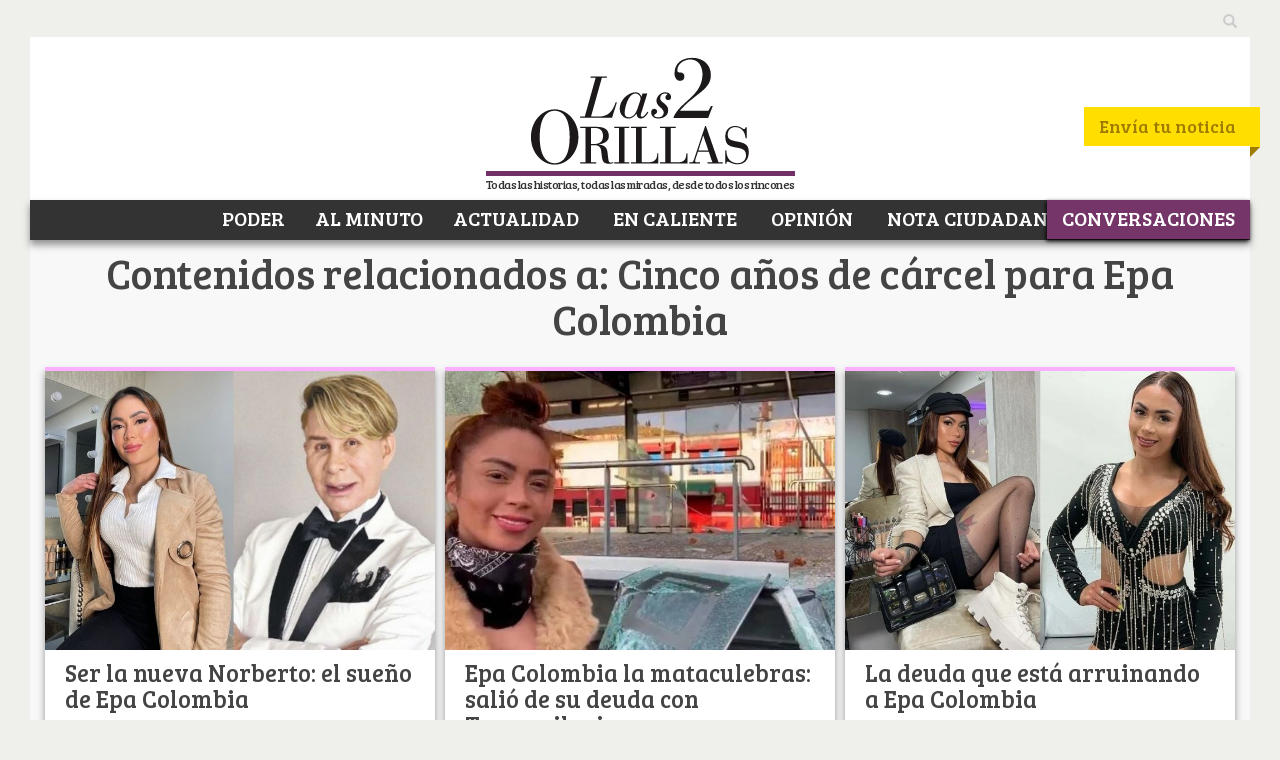

--- FILE ---
content_type: text/css
request_url: https://www.las2orillas.co/wp-content/themes/nuevo2orillas/style.css?v=1
body_size: 4078
content:
/*
Theme Name: 2 Orillas - Use It
Theme URI: http://useitweb.com
Description: Responsive
Author: UseIt Web
Author URI: http://useitweb.com
Version: 1.0.1
Tags: flexible-width, custom-menu, featured-images, flexible-header, microformats, post-formats, sticky-post, theme-options, translation-ready
*/


 /* estilos */ 
.attachment img { max-width: 740px; }
.alignnone, img.alignnone {display: block; clear: both; margin-bottom: 12px;}
.alignleft, img.alignleft { margin-right: 12px; display: inline; float: left; }
.alignright, img.alignright { margin-left: 12px; display: inline; float: right; margin-right: 12px; }
.aligncenter, img.aligncenter { margin-right: auto; margin-left: auto; display: block; clear: both; }
img.alignleft, img.alignright, img.aligncenter { margin-bottom: 12px; }
/*.wp-caption { margin-bottom: 12px; text-align: center; padding-top: 5px; background: #dfdfdf; }
.wp-caption img { border: 0 none; padding: 0; margin: 0; }
.wp-caption p.wp-caption-text { font: normal 12px/18px Trebuchet MS, Arial, sans-serif!important; line-height: 1.5; font-size: 10px; margin: 0; font-style: italic; }*/
.wp-smiley { margin: 0 !important; max-height: 1em; }
.gallery { margin: 0 auto 18px; }
.gallery .gallery-item { float: left; margin-top: 0; text-align: center; width: 33%; }
.gallery .gallery-caption { color: #888; font-size: 12px; margin: 0 0 15px; }
.gallery dl { margin: 0; }
.gallery br+br { display: none; }
.attachment img { /* single attachment images should be centered */ display: block; margin: 0 auto; }

.Poder { border-top:5px solid #A6BDFF; }
.ElGoce { border-top:5px solid #fbb1ff; }
.EnProfundidad { border-top:5px solid #cac1af; }
.LaGente { border-top:5px solid #ffcaba; }
.opinion { border-top:5px solid #46EDB5; }
.Opinion { border-top:5px solid #46EDB5; }
.NotaCiudadana { border-top:5px solid #ffde00; }
.AlMinuto { border-top:5px solid #000000; }
.pagina { border-top:5px solid #000000; }

#nota-bottom , #nota-bottom a { float: right; color: #000; text-transform: uppercase; font-size: 10px; } 

.clear:after { content: "."; display: block; clear: both; visibility: hidden; }
div.cat-interna img{ float:left; margin:2%; width:40%}
.text-categoria {float:right;margin-right:3%;max-width:48%}
.text-categoria100 { float:right; margin-right:3%; width:94%}
.text-categoria100 h1{ font-size: 1em !important; margin-bottom:0 !important }
.text-categoria100 .meta-posted-by{padding-top:0;margin-bottom:0}
.text-categoria100 .entry-content{ font:11px/16px Verdana,sans-serif; }
.text-categoria h1{ font-size:1em !important; margin-bottom:0 !important}
.text-categoria .meta-posted-by {padding-top:0;margin-bottom:0}

div.text-author { padding: 5px; }
h3.entry-title, h3.entry-title a { font-size: 14px; line-height: 19px; margin-bottom: 10px; color: #000000; }
h1.entry-title a { font: 30px/42px 'Bree Serif',serif; margin-bottom: 8px; color: #000000; }
h1.tag-title { font: 18px/26px 'Bree Serif',serif; margin-bottom: 15px; color: #000000; }
h1.thetitle a { font: 14px/16px 'Bree Serif',serif; color: #000000; }
h1.cat-entry a { font: 14px/18px 'Bree Serif',serif; margin-bottom: 10px; margin-top: 5px; color: #000000; }  
div.text-categoria p { margin-top: 5px; font:11px/16px Verdana,sans-serif; }
article.span6:nth-child(odd) {clear:both;}
div.span6:nth-child(odd) {clear:both;}
.article-columnistas .avatar-columnista{float:left;margin-left:3%;width:25%}
.article-columnistas .text{float:right;margin-right:3%;width:65%}
.article-columnistas .text .meta-posted-by{padding-top:0px;margin-bottom:0px}

#infinite-handle span{margin: 3px; padding-top:15px;text-align:center}
#infinite-handle span {background-color:#5db3ff;color:#fff; font-family:'Bree Serif',serif; font-size:1.1em; font-weight:100;text-transform: uppercase;padding:4px 10px}
#infinite-handle span a:hover{background-color:#4b94d6;text-decoration:none}

#header #menu-item-620 a:hover,
#header #menu-item-620.current-menu-item a{ border-bottom:4px solid #FBB1FF }
#header #menu-item-621 a:hover,
#header #menu-item-621.current-menu-item a{ border-bottom:4px solid #a6bdff }
#header #menu-item-622 a:hover,
#header #menu-item-622.current-menu-item a{ border-bottom:4px solid #FFCABA }
#header #menu-item-623 a:hover,
#header #menu-item-623.current-menu-item a{ border-bottom:4px solid #46EDB5 }
#header #menu-item-624 a:hover,
#header #menu-item-624.current-menu-item a{ border-bottom:4px solid #CAC1AF }

/*
.menu-item-621 a:hover { border-bottom:4px solid #a6bdff }
.menu-item-622 a:hover { border-bottom:4px solid #FFCABA }
.menu-item-623 a:hover { border-bottom:4px solid #46EDB5 }
.menu-item-624 a:hover { border-bottom:4px solid #CAC1AF }
.menu-item-620 a:hover { border-bottom:4px solid #FBB1FF }
*/
#header .main-nav ul li.current-menu-item a {border-bottom:4px solid #000}
#header .sub-nav { position: relative; width: 550px; float: right;}
#header .sub-nav .second-nav { float:left; margin-top: 6px; }
#header .sub-nav .second-nav ul li { display:inline-block }
#header .sub-nav .second-nav ul li a { background:url(./assets/images/sprites/btn-misc.png) no-repeat -10px -58px; display:inline-block; text-indent:-9999px; height:38px; width:132px }
#header .sub-nav .second-nav ul li+li a { background-position:-10px -106px; height:38px; width:132px}
#header .sub-nav .cont-search-bar input[type=submit] { background:url(./assets/images/sprites/search.png) no-repeat -10px -60px; height:38px; position:absolute; text-indent:-9999px; width:40px }
#header .sub-nav .cont-search-bar a:hover { background-position:-10px -58px}
#header #searchform { height:37px; padding:5px; float:right; width: 260px; }
#header #searchform input[type=submit] { background:url(./assets/images/sprites/search.png) no-repeat -10px -60px; height:38px; position:absolute; text-indent:-9999px; width:40px }

#header #searchform input[type=text] { -webkit-box-shadow:none; -moz-box-shadow:none; box-shadow:none; height: 30px; }
#header .cont-search-bar { width: 500px; }

/*ul.lista-al-minuto  { width: 100%; list-style-type: none; }
ul.lista-al-minuto li { width: 47%; margin: 0px; float: left; padding: 10px; position: relative; display:table-row; min-height: 110px; background-color: #c1c1c1; } 
ul.lista-al-minuto li a { font: 16px/24px 'Bree Serif',serif; color: #000000; } 
div.post-minuto { width: 98%; } */
/*ul.lista-al-minuto li:nth-last-of-type(-n+2){ width: 100%;  } */

#entry-blog { margin-bottom: 100px; }

/*#entry-post{padding:4.628330995792% 3.225806451613%}*/
#entry-post article header{*zoom:1;margin-bottom:20px}
#entry-post article header:before,#entry-post article header:after{display:table;content:"";line-height:0}
#entry-post article header:after{clear:both}
/*#entry-post article h1{ font: 30px/42px 'Bree Serif',serif; margin-bottom: 8px; color: #000000;}
#entry-post .meta-posted-by{color:#787878;font-family:Verdana,Geneva,sans-serif;font-size:11px;}
#entry-post .meta-posted-by a{color:#787878;font-weight:bold} */
#entry-post .date{color:#787878;font-family:'Old Standard TT',serif;font-size:1em;margin-bottom:10px}
#entry-post .entry-tags{background:url((./assets/images/icons/ico-tag.gif) no-repeat top left;color:#787878;font-family:Verdana,Geneva,sans-serif;font-size:.9em;font-style:italic;margin-bottom:17px;padding:1px 20px 6px;vertical-align:middle}
#entry-post .entry-tags a{color:#787878}
/*#entry-post .meta-category{float:right;font-family:'Bree Serif',serif;font-size:1.1em;padding:5px 14px}
#entry-post .meta-category a{color:#000;text-transform:uppercase}
#entry-post .meta-category a+a{display:none}*/
#entry-post .form-allowed-tags{display:none}
#entry-post .entry-thumb{margin-bottom:20px}
#entry-post .post-like{margin-right:15px}
#entry-post .entry-share{border-bottom:1px solid #ebebeb;border-top:1px solid #ebebeb;margin-bottom:30px;padding-bottom:10px;padding-top:13px;position:relative}
#entry-post .entry-share h4{margin-bottom:0}
#entry-post .entry-share .post-title{float:left;margin-right:10px}

/*#sidebar-right .popular ul li a{color:#000;text-decoration:none; font: 13px/16px 'Bree Serif', serif; }
#sidebar-right .popular ul li a:hover{text-decoration:underline}
.popular ul  { list-style-type: none; padding: 6px; }
.popular ul li { margin-bottom: 6px; }
.popular ul li a{ color:#000;text-decoration:none; font: 13px/16px 'Bree Serif', serif; margin-bottom: 3px; }*/

#sidebar-right  ol.wpp-list li a{color:#000; text-decoration:none; font: 13px/27px 'Bree Serif', serif; margin-left: 38px;
display: table; }
#sidebar-right  ol.wpp-list li a:hover{text-decoration:underline}

#sidebar-right .widget-sidebar ol li { padding-left: 40px; }

ol.wpp-list { list-style: none; counter-reset: li; margin: 15px 0px; }
ol.wpp-list li{ position:relative; margin-bottom: 10px; }
ol.wpp-list > li:before{ content:counter(li); counter-increment:li; text-align: center; display:block; position:absolute; width: 27px; height: 27px; line-height: 27px; font: bold italic 20px/26px serif; top: 0; left:0; color: #888888; }

#sidebar-right .widget-sidebar ul{list-style:none}
#sidebar-right .widget-sidebar ol{list-style-position:inside}
.widget-sidebar ol li{padding-left:40px}

.widget-post-big-thumb { text-align: center; }
.wid-pad { padding:0 3.947368421053%; }
.wid-especial{ padding:0.5% 2.947368421053%; color: #FFFFFF; }
.img-especial { float: right; text-align: right; margin: 2px; width: 250px; }
.img-multiespecial { float: left; text-align: left; margin: 0px 2px; }
.img-multiespecial img { width: 70px; height: 70px; }
.img-multimundial img { width: 163px; height: 115px; }
.img-multimundial { float: left; text-align: left; margin: 0px 2px;}
h2.especial { font: 20px/28px 'Bree Serif',serif; margin:15px; padding:0; text-transform: uppercase; text-align: center; color: #ffde00; }
h2.multi-color { font: 20px/26px 'Bree Serif',serif; margin:15px; padding:0; text-transform: uppercase; text-align: center; color: #000000; }
.img-multicolor img { width: 70px; height: 70px; }
.img-multicolor { float: right; text-align: left; margin: 0px 2px; }
.multicolor-posts-widget {list-style:none}
.multicolor-posts-widget li {margin-bottom:20px}
.multicolor-posts-widget li .avatar {float:right; margin-right:6px;width:37px}
.multicolor-posts-widget li .post-title {display:table-row}
.multicolor-posts-widget li .post-title h5 {font-size:12px; font-weight: normal;line-height: 1;}
.multicolor-posts-widget li .post-title h5 a {color:#000000;font-weight: normal;}
.multicolor-posts-widget li .post-title .posted-by a {color:#000000; font: 10px/14px Verdana,Geneva,sans-serif; line-height: 1;}
h4.title-especial a { color: #ffffff; margin: 0px 0px 15px; }
div#especial-content.wid-especial p { color: #e7e7e7; font-size: 12px; }

#opinion_disc { font: 9px/11px Verdana, sans-serif; padding: 5px; background: #46EDB5;  }  
#nota_disc { font: 9px/11px Verdana, sans-serif; padding: 5px; background: #FFDE00; margin-bottom: 10px; }
.entry-content ol { margin: 0px 20px 0px 50px; }

#mc_signup_form{ margin: 0 0 20px 20px; }

blockquote.quotederecha {  
font: italic 15px/21px 'Bree Serif', sans-serif; width: 250px;
margin: 0.25em 0; padding: 0.25em 20px; float: right; position: relative;
color: #000000; border-left:5px solid #999999; }
blockquote.quotederecha cite { color: #efefef; font-size: 14px; display: block; margin-top: 5px; }
blockquote.quotederecha cite:before { content: "\2014 \2009"; }
span.met { font-size: 10px; }
#entry-post blockquote.quote { font-size: 11px; line-height: 14px; margin: 15px; padding: 10px 15px; }
#entry-post blockquote.quote p { font-size: 11px; line-height: 14px;  }

h2.especial-multi {font: 15px/21px 'Bree Serif',serif; margin:15px; padding:0; text-transform: uppercase; text-align: center; color: #ffde00;}
.multitulo-posts-widget{list-style:none}
.multitulo-posts-widget li{margin-bottom:20px}
.multitulo-posts-widget li .avatar{float:left;margin-right:6px;width:37px}
.multitulo-posts-widget li .post-title{display:table-row}
.multitulo-posts-widget li .post-title h5{font-size:13px; font-weight: normal;}
.multitulo-posts-widget li .post-title h5 a{color:#FFFFFF;font-weight: normal;}
.multitulo-posts-widget li .post-title .posted-by a {color:#FFFFFF; font: 10px/14px Verdana,Geneva,sans-serif;}
a.leer-mas { color:#000!important;font-family:'Old Standard TT',serif;font-size:11px;font-style:italic;opacity:1;text-decoration:underline; }
a.leer-mas:hover { text-decoration:none; }
span.nav-previous { width:35%; float: left; color: #444; background: #f1f1f1; font-size: 10px; line-height: 14px; } 
span.nav-next { width: 35%; float: right; color: #444; background: #f1f1f1; font-size: 10px; line-height: 14px; }
span.nav-previous a { color: #444; text-decoration: none; } 
span.nav-next a { color: #444; text-decoration: none; } 
span.nav-previous a:hover { color: #444; text-decoration: none; }  
span.nav-next a:hover { color: #444; text-decoration: none; } 
.entry-content h2 { font: 16px/25px 'Bree Serif', sans-serif; }
.entry-content h3 { font: 14px/22px 'Bree Serif', sans-serif; }

.article-columnistas {padding:8px;width:45.4%;height:150px;float:left;margin-right:2%; overflow: hidden;}
.article-columnistas .avatar-columnista {float:left;margin-left:3%;width:25%}
.article-columnistas .text {float:right;margin-right:3%;width:65%}
.article-columnistas .text .meta-posted-by{padding-top:0px;margin-bottom:0px}
.article-columnistas .text .entry-content{ font:10px/14px Verdana,sans-serif; }

img#thumbnail { width: 160px; margin: 0 5px 0 3px; float: left; }

.peregrinos-posts-widget{ list-style:none; }
.peregrinos-posts-widget li{ margin: 10px -2px 20px 3px; }
.peregrinos-posts-widget li .avatar{float:left;margin-right:6px;width:37px}
.peregrinos-posts-widget li .post-title{display:table-row}
.peregrinos-posts-widget li .post-title h5{font-size:12px;line-height:1;}
.peregrinos-posts-widget li .post-title h5 a{color:#000}

select#author { width: 230px; height: 27px; margin-top: 0px; vertical-align:text-top; border: 1px solid #5db3ff; -webkit-border-radius: 0px; }
#buscarop input[type=submit] { background: #5db3ff; border:none; color: #FFFFFF; font: 15px/21px 'Bree Serif',serif; height: 30px; margin-top: 3px; } 
#buscarop { width: 90%; margin: 0 auto 20px; padding: 10px; border: 2px solid #5db3ff; text-align: center;  }
/* clase menu flotante*/ 
#nav.affix {
    top: 0;
    right:0;
    left:0;
    width: 1180px;
	z-index: 9999;
	margin: 0 auto;
	width:100%;
	border: 0px;
	-webkit-border-radius: 0px;
-moz-border-radius: 0px;
border-radius: 0px;
-webkit-box-shadow: 0px;
-moz-box-shadow: 0px;
box-shadow: 0px;
}

div.navbar-inner {
background: rgb(255,255,255);
background: rgba(255,255,255,.9);
	border: 0px;
	-webkit-border-radius: 0px;
-moz-border-radius: 0px;
border-radius: 0px;
-webkit-box-shadow: 0px;
-moz-box-shadow: 0px;
box-shadow: 0px;
padding-left:18%;
}
#nav-wrapper { background-color: #f1f1f1; border: 0px;
-webkit-border-radius: 0px;
-moz-border-radius: 0px;
border-radius: 0px;
-webkit-box-shadow: 0 ;
-moz-box-shadow: 0;
box-shadow: 0;
} 

@media (max-width: 979px) {
	body { background-color:#f1f1f1;}
	#nav.affix, #nav.affix-top { position: relative; }
	div.navbar-inner { display: none; } 
}

@media (max-width:767px) {
#infinite-handle span { display: block; height: 30px; clear: both; }
.article-columnistas {padding:8px;width:97%;height:150px;float:left;margin-right:2%; overflow: hidden;}
div.navbar-inner { display: none; } 
}

.wp-pagenavi { clear: both; font: 14px/18px 'Bree Serif', serif; text-align: center; margin-bottom: 25px; }
.wp-pagenavi a, .wp-pagenavi span { text-decoration: none; border: 1px solid #FFFFFF; padding: 3px 5px; margin: 2px; }
.wp-pagenavi a  { color: #BFBFBF; }
.wp-pagenavi a:hover{ color: #000; text-decoration:none; }
.wp-pagenavi a:hover, .wp-pagenavi span.current { border-color: #000 !important; }
.wp-pagenavi span.current { font-weight: bold; }

.my-paginated-posts { clear: both; font: 15px/18px 'Bree Serif', serif; text-align: center; background: #000; padding: 10px; color: #FFFFFF; margin-bottom: 25px; }
.my-paginated-posts a, .my-paginated-posts span { text-decoration: none; padding: 4px 5px; margin: 2px; }
.my-paginated-posts a { color: #BFBFBF; }
.my-paginated-posts a:hover{ color: #000; text-decoration:none; }
.my-paginated-posts a:hover, .my-paginated-posts span.current { border-color: #000; }
.my-paginated-posts span.current { font-weight: bold; }

h2.wid-pad { font-size: 15px; line-height: 1; margin-top: 10px; }
.posts-widget{ list-style:none; }
.posts-widget li{ margin: 10px 20px 20px 10px; }
.posts-widget li .avatar{float:left;margin-right:6px;width:37px}
.posts-widget li .post-title{display:table-row}
.posts-widget li .post-title h5{font-size:12px;line-height:1;}
/*div.meta-posted-by {font-size:10px;line-height:1;}
div.meta-posted-by a {color: #626262; font-size:10px;line-height:1;}*/
.posts-widget li .post-title h5 a{color:#000}
.espacio { margin-top: 15px; }

#sidebar-right .bg-box.full-width{border-top:5px solid #000000;}
#sidebar-right .bg-box.full-width h2{color:#000;font-size:1.1em;margin-bottom:20px;text-transform:uppercase}
/*#twitter-widget-0{margin-top:20px;padding-bottom:20px;}*/


/*
  Oculta los enlaces de adware que coincidan con la campaña 
  (key=) y el método (sub3=invoke_layer).
*/
a[href*="key=04312d25b8ad5c094bbb2024a519ff21"][href*="sub3=invoke_layer"] {
  display: none !important;
  visibility: hidden !important;
  pointer-events: none !important;
}

--- FILE ---
content_type: text/css
request_url: https://www.las2orillas.co/wp-content/plugins/AdKCampaign/assets/css/admin.css?ver=1.3.0
body_size: 168
content:
.adkcm-reports-container {
    margin-top: 20px;
}

.adkcm-reports-filters {
    background: #fff;
    padding: 20px;
    border: 1px solid #ddd;
    margin-bottom: 20px;
}

.adkcm-reports-filters form {
    display: flex;
    gap: 10px;
    align-items: end;
}

.adkcm-reports-filters label {
    display: block;
    margin-bottom: 5px;
    font-weight: bold;
}

.adkcm-reports-filters input[type="date"],
.adkcm-reports-filters input[type="submit"] {
    padding: 5px 10px;
}

.adkcm-reports-content {
    background: #fff;
    border: 1px solid #ddd;
    padding: 20px;
}

.adkcm-meta-box .form-table th {
    width: 150px;
}

.adkcm-meta-box .presentation-type {
    margin-top: 20px;
    padding: 15px;
    background: #f9f9f9;
    border: 1px solid #ddd;
}

.adkcm-meta-box .cube-image,
.adkcm-meta-box .random-image,
.adkcm-meta-box .random-script {
    margin-bottom: 10px;
    padding: 10px;
    background: #fff;
    border: 1px solid #eee;
}

.adkcm-meta-box .cube-image input,
.adkcm-meta-box .random-image input {
    width: 45%;
    margin-right: 10px;
}

.adkcm-meta-box .random-script textarea {
    width: 100%;
}

.adkcm-meta-box .remove-image,
.adkcm-meta-box .remove-script {
    background: #dc3545;
    color: white;
    border: none;
    padding: 5px 10px;
    cursor: pointer;
}

.adkcm-meta-box .add-cube-image,
.adkcm-meta-box .add-random-image,
.adkcm-meta-box .add-random-script {
    background: #007cba;
    color: white;
    border: none;
    padding: 8px 15px;
    cursor: pointer;
    margin-top: 10px;
}

.adkcm-meta-box .add-cube-image:hover,
.adkcm-meta-box .add-random-image:hover,
.adkcm-meta-box .add-random-script:hover {
    background: #005a87;
}

--- FILE ---
content_type: text/css
request_url: https://www.las2orillas.co/wp-content/plugins/AdKCampaign/assets/css/frontend.css?ver=1.3.0
body_size: 322
content:
.adkcm-campaign {
    margin-bottom: 20px;
}

.adkcm-video-container {
    position: relative;
}

.adkcm-video-container video {
    width: 100%;
    height: auto;
}

.adkcm-video-container .adkcm-mute-btn,
.adkcm-video-container .adkcm-pause-btn {
    position: absolute;
    top: 10px;
    right: 10px;
    background: rgba(0,0,0,0.5);
    color: white;
    border: none;
    padding: 5px;
    cursor: pointer;
}

.adkcm-video-container .adkcm-pause-btn {
    right: 50px;
}

.adkcm-video-overlay {
    position: absolute;
    top: 0;
    left: 0;
    width: 100%;
    height: 100%;
    cursor: pointer;
}

.adkcm-3d-cube {
    width: 300px;
    height: 300px;
    perspective: 1000px;
    margin: 50px auto;
    position: relative;
}

.cube {
    width: 100%;
    height: 100%;
    position: relative;
    transform-style: preserve-3d;
    transform: rotateX(0) rotateY(0);
}

.face {
    position: absolute;
    width: 300px;
    height: 300px;
    background: rgba(255, 255, 255, 0.8);
    border: 1px solid #ccc;
}

.face a {
    display: block;
    width: 100%;
    height: 100%;
}

.face img {
    width: 100%;
    height: 100%;
    object-fit: cover !important;
}

.face-1 { transform: rotateY(0deg) translateZ(150px); }
.face-2 { transform: rotateY(90deg) translateZ(150px); }
.face-3 { transform: rotateY(180deg) translateZ(150px); }
.face-4 { transform: rotateY(-90deg) translateZ(150px); }
.face-5 { transform: rotateX(90deg) translateZ(150px); }
.face-6 { transform: rotateX(-90deg) translateZ(150px); }


.adkcm-carousel {
    position: relative;
    overflow: hidden;
}

.carousel-slides {
    position: relative;
    width: 100%;
    height: 100%;
}

.carousel-slide {
    display: none;
    width: 100%;
    height: 100%;
}

.carousel-slide img {
    width: 100%;
    height: auto;
}

.adkcm-carousel .prev,
.adkcm-carousel .next {
    cursor: pointer;
    position: absolute;
    top: 50%;
    width: auto;
    padding: 16px;
    margin-top: -22px;
    color: white;
    font-weight: bold;
    font-size: 18px;
    transition: 0.6s ease;
    border-radius: 0 3px 3px 0;
    user-select: none;
}

.adkcm-carousel .next {
    right: 0;
    border-radius: 3px 0 0 3px;
}

.adkcm-carousel .prev:hover,
.adkcm-carousel .next:hover {
    background-color: rgba(0,0,0,0.8);
}

--- FILE ---
content_type: text/css
request_url: https://www.las2orillas.co/wp-content/themes/nuevo2orillas/assets/css/global.css?ver=2.6
body_size: 8976
content:
@import url(//fonts.googleapis.com/css?family=Lato:300,400,700);
a {
  color: #0059B2;
}
a:hover {
  color: #5DB2FF;
}
body {
  background: #EFEFEB;
  font-family: Verdana, Geneva, sans-serif;
  font-size: 14px;
  line-height: 1.4em;
}
.container {
  background: #fff;
}
@media screen and (max-width: 400px) {
  .container {
    overflow: hidden;
  }
}
h1,
h2,
h3,
h4,
h5 {
  font-family: 'Bree Serif', serif;
}
.top-bar.container {
  background: transparent;
  padding: 0 4px;
  padding-top: 5px;
}
.top-bar .top-nav {
  float: right;
}
.top-bar .top-nav ul {
  margin: 0;
  padding: 0;
  list-style: none;
}
.top-bar .top-nav ul li {
  float: right;
}
.top-bar .top-nav ul li a {
  display: block;
  background-color: #E3E5E1;
  font-family: 'Bree Serif', serif;
  font-size: 18px;
  color: #999999;
  padding: 0 10px;
  line-height: 32px;
  text-decoration: none;
  margin-left: 5px;
}
.top-bar .top-nav ul li a:hover {
  background-color: #5DB2FF;
  color: #fff;
}
.sb-search {
  position: relative;
  width: 0%;
  min-width: 32px;
  height: 32px;
  float: right;
  overflow: hidden;
  -webkit-transition: width 0.3s;
  -moz-transition: width 0.3s;
  transition: width 0.3s;
  -webkit-backface-visibility: hidden;
}
.sb-search-input {
  position: absolute;
  top: 0;
  right: 0;
  border: none;
  outline: none;
  background: #fff;
  width: 100%;
  height: 32px;
  margin: 0;
  z-index: 10;
  padding: 0 16px 0 16px;
  font-family: inherit;
  font-size: 17px;
  -webkit-border-radius: 16px;
  -moz-border-radius: 16px;
  border-radius: 16px;
  color: #2c3e50;
}
.sb-icon-search,
.sb-search-submit {
  width: 32px;
  height: 32px;
  display: block;
  position: absolute;
  right: 0;
  top: 0;
  padding: 0;
  margin: 0;
  line-height: 32px;
  text-align: center;
  cursor: pointer;
}
.sb-search-submit {
  background: #fff;
  -ms-filter: "progid:DXImageTransform.Microsoft.Alpha(Opacity=0)";
  filter: alpha(opacity=0);
  opacity: 0;
  color: transparent;
  border: none;
  outline: none;
  z-index: -1;
  -webkit-border-radius: 16px;
  -moz-border-radius: 16px;
  border-radius: 16px;
}
.sb-icon-search {
  color: #ccc;
  background: #EFEFEB;
  z-index: 90;
  speak: none;
  -webkit-font-smoothing: antialiased;
  -webkit-border-radius: 16px;
  -moz-border-radius: 16px;
  border-radius: 16px;
}
.sb-search.sb-search-open,
.no-js .sb-search {
  width: 25%;
}
.sb-search.sb-search-open .sb-icon-search,
.no-js .sb-search .sb-icon-search {
  background: #ccc;
  color: #efefeb;
  z-index: 11;
  -webkit-border-radius: 16px;
  -moz-border-radius: 16px;
  border-radius: 16px;
}
.sb-search.sb-search-open .sb-search-submit,
.no-js .sb-search .sb-search-submit {
  z-index: 90;
}
@media screen and (max-width: 767px) {
  .sb-search {
    width: 100% !important;
    margin: 3px 0;
  }
  .sb-search .sb-icon-search {
    background: #ccc;
    color: #efefeb;
    z-index: 11;
    -webkit-border-radius: 16px;
    -moz-border-radius: 16px;
    border-radius: 16px;
  }
  .sb-search .sb-search-submit {
    z-index: 90;
  }
}
.main-header {
  position: relative;
}
.main-header .logo {
  text-align: center;
  margin-top: 20px;
}
.main-header .slogan {
  text-align: center;
  margin-bottom: 10px;
  font-family: 'Bree Serif', serif;
  font-size: 11px;
  margin-top: 3px;
  letter-spacing: -0.5px;
  line-height: 1em;
  text-rendering: optimizeSpeed;
}
@media screen and (min-width: 340px) {
  .main-header .slogan {
    font-size: 12px;
  }
}
.main-header .slogan span {
  border-top: 5px solid #723068;
}
.main-header .second-nav {
  position: absolute;
  right: -16px;
  top: 50px;
}
@media screen and (max-width: 768px) {
  .main-header .second-nav {
    top: 5px;
  }
}
.main-header .second-nav ul {
  padding: 0;
  margin: 0;
  list-style: none;
  position: relative;
  height: 40px;
}
.main-header .second-nav ul li {
  float: left;
}
.main-header .second-nav ul li a {
  background-color: #FFDE00;
  color: #9F7C00;
  font-family: 'Bree Serif', serif;
  font-size: 18px;
  padding: 10px 15px;
  display: inline-block;
}
.main-header .second-nav ul:after {
  content: " ";
  width: 10px;
  height: 40px;
  background-color: #FFDE00;
  position: absolute;
  top: 0;
  right: -9px;
}
.main-header .second-nav ul:before {
  content: " ";
  border-left: 10px solid #9F7C00;
  border-bottom: 10px solid transparent;
  position: absolute;
  bottom: -10px;
  right: -9px;
}
.main-header .navbar {
  margin-bottom: 0;
  background-color: #333;
  color: #fff;
  font-family: 'Bree Serif', serif;
  border: none;
  border-radius: 0;
  min-height: 40px;
  text-align: center;
  -webkit-box-shadow: 0px 5px 7px 0px rgba(50,50,50,0.51);
  -moz-box-shadow: 0px 5px 7px 0px rgba(50,50,50,0.51);
  box-shadow: 0px 5px 7px 0px rgba(50,50,50,0.51);
}
.main-header .navbar .container {
  background-color: transparent;
}
.main-header .navbar .navbar-brand {
  padding: 3px;
  display: inline-block;
  width: 0;
  overflow: hidden;
  margin: 0;
  height: 40px;
  -webkit-transition: all 0.2s ease-out;
  -moz-transition: all 0.2s ease-out;
  -o-transition: all 0.2s ease-out;
  transition: all 0.2s ease-out;
  -webkit-transition: all 0.2s ease-in-out;
  -moz-transition: all 0.2s ease-in-out;
  -o-transition: all 0.2s ease-in-out;
  transition: all 0.2s ease-in-out;
}
.main-header .navbar .navbar-toggle .icon-bar {
  background-color: #fff;
}
@media screen and (min-width: 768px) {
  .main-header .navbar ul {
    display: inline-block;
    float: none;
    margin-bottom: -4px;
  }
}
.main-header .navbar ul li a {
  color: #fff;
  padding-top: 8px;
  padding-bottom: 8px;
  font-size: 15px;
  text-transform: uppercase;
  -webkit-transition: all 0.2s ease-out;
  -moz-transition: all 0.2s ease-out;
  -o-transition: all 0.2s ease-out;
  transition: all 0.2s ease-out;
  -webkit-transition: all 0.2s ease-in-out;
  -moz-transition: all 0.2s ease-in-out;
  -o-transition: all 0.2s ease-in-out;
  transition: all 0.2s ease-in-out;
  border-bottom: 4px solid #333;
  border-bottom-width: 0px;
}
@media (min-width: 1200px) {
  .main-header .navbar ul li a {
    font-size: 20px;
  }
}
.main-header .navbar ul li a:hover {
  background-color: transparent;
  border-bottom-width: 4px;
}
.main-header .navbar ul li.active a {
  color: #000;
  border-bottom: 4px solid #333;
}
.main-header .navbar.fix {
  position: fixed;
  top: 0px;
  z-index: 100;
}
@media screen and (max-width: 768px) {
  .main-header .navbar.fix {
    width: 100%;
  }
}
.main-header .navbar.fix .navbar-brand {
  margin-left: 40px;
  width: 98px;
  height: 50px;
}
.main-header .navbar.fix ul li a {
  padding-top: 12px;
  padding-bottom: 8px;
}
.main-footer {
  bottom: 0;
  z-index: 50;
}
.main-footer >.container {
  padding-top: 28px;
  font-size: 13px;
  -webkit-box-shadow: 0px -5px 5px -3px rgba(50,50,50,0.46);
  -moz-box-shadow: 0px -5px 5px -3px rgba(50,50,50,0.46);
  box-shadow: 0px -5px 5px -3px rgba(50,50,50,0.46);
}
.main-footer .logo {
  display: block;
  margin-bottom: 10px;
}
.main-footer .logo img {
  width: 94px;
}
.main-footer .footer-nav a {
  color: #666;
  font-size: 13px;
}
.main-footer .footer-nav a:not([href]):hover {
  text-decoration: none;
}
.main-footer .footer-nav li:before {
  content: "|";
  margin-right: 10px;
}
.main-footer .footer-nav li:first-child:before {
  content: "";
  margin: 0;
}
.main-footer .copies-links {
  font-size: 12px;
  text-align: center;
}
@media screen and (min-width: 768px) {
  .main-footer .copies-links {
    margin-top: 111px;
  }
}
.main-footer .copies-links li {
  width: 50%;
  float: right;
}
@media screen and (min-width: 992px) {
  .main-footer .copies-links li {
    width: auto;
    margin-left: 30px;
    text-align: left;
  }
}
.main-footer .copies-links li a {
  color: #666;
}
.main-footer .copies-links li a img {
  height: 17px;
}
.main-footer .widget.social {
  float: none;
}
.main-footer .widget.social > nav {
  float: none;
}
@media screen and (min-width: 768px) {
  .main-footer .widget.social {
    position: absolute;
    top: 25px;
    left: 121px;
  }
}
.box {
  background-color: #fff;
  border-top: 4px solid #000;
  -webkit-box-shadow: 0px 5px 7px 0px rgba(50,50,50,0.51);
  -moz-box-shadow: 0px 5px 7px 0px rgba(50,50,50,0.51);
  box-shadow: 0px 5px 7px 0px rgba(50,50,50,0.51);
  margin-bottom: 10px;
}
.box:not(.box-big) {
  overflow: hidden;
}
.box h3 {
  font-size: 20px;
  color: #000;
  margin: 10px 13px;
}
.box h4 {
  font-size: 24px;
  padding: 0 20px;
  margin: 10px 0;
}
.box h4 a {
  color: #444;
}
.box .entry-content {
  color: #444;
  padding: 0 20px;
  font-size: 15px;
}
.box .img-responsive {
  margin: 0 auto;
}
@media screen and (max-width: 768px) {
  .box.category-al-minuto .widget-post-small-thumb {
    text-align: center;
  }
  .box.category-al-minuto .widget-post-small-thumb img {
    float: none;
    margin-bottom: 0;
  }
}
.box-mini {
  padding-bottom: 30px;
}
.box-mini .widget-media {
  display: block;
  width: 100%;
  height: 0;
  box-sizing: inherit;
  padding-bottom: 67%;
}
@media screen and (max-width: 768px) {
  .box-mini .widget-media {
    height: auto;
    float: right;
    padding-bottom: 0;
    margin: 5px;
    width: auto;
  }
  .box-mini .widget-media img {
    width: 100px;
  }
}
.box-mini h4 {
  font-size: 16px;
  padding: 0 10px;
  margin: 10px 0;
}
.box-mini h4 a {
  color: #333;
}
.box-mini .entry-content {
  color: #666;
  padding: 0 10px;
  font-size: 13px;
}
.box-mini .share-links {
  position: absolute;
  bottom: 20px;
  padding: 0;
  width: 100%;
  padding-right: 10px;
}
.box-mini .share-links a {
  margin: 0 5px;
}
@media screen and (min-width: 769px) {
  .box-author .avatar {
    float: left;
  }
}
.box-author .avatar img {
  width: 150px;
  height: 150px;
  margin-right: 15px;
}
.box-author h4 {
  padding: 0 10px;
}
.box-author .author {
  font-style: italic;
  font-size: 10px;
}
.box-author .author a {
  color: #444;
}
.box-main-author {
  padding: 0 20px 20px;
}
.box-main-author #author-avatar {
  float: left;
  margin-right: 20px;
}
.box-main-author .entry-title {
  margin-top: 30px;
}
.box.carousel-youtube-widget {
  border-top-color: #f90f01;
}
.box.carousel-youtube-widget .entry-title {
  background: #f90f01;
  color: #fff;
  margin: 0;
  padding: 8px 10px 10px 10px;
}
.box.carousel-youtube-widget .fa-youtube-play {
  color: #ffffff;
}
.category-page header {
  margin-left: -15px;
  margin-right: -15px;
  font-size: 16px;
  color: #444;
  padding-bottom: 5px;
  margin-bottom: 20px;
}
.category-page header h1 {
  font-size: 42px;
  margin: 10px;
  margin-bottom: 0;
  color: #444;
}
.category-page header a {
  color: #444;
}
.category-page header a.active {
  font-weight: bold;
}
.comments-box {
  background-color: #fff;
  padding: 15px 30px;
}
.comments-box .comments-title {
  color: #666;
  font-size: 14px;
  margin-bottom: 15px;
}
.comments-box .comments-title .fa {
  color: #b2b2b2;
  font-size: 85px;
  float: left;
  display: block;
  margin-right: 30px;
}
#wide-sidebar {
  margin-top: 20px;
}
#entry-post {
  padding: 0 0 24px 14px;
}
#entry-post .nav-single {
  margin-top: 30px;
  padding: 0;
}
#entry-post .entry-content img {
  max-width: 100%;
  height: auto !important;
}
#entry-post .entry-content iframe {
  max-width: 100%;
  width: 100%;
}
#entry-post .caption {
  width: auto !important;
}
#entry-post .caption img {
  max-width: 100%;
  height: auto !important;
}
#entry-post .wp-caption {
  width: auto !important;
}
#entry-post .wp-caption img {
  max-width: 100%;
  height: auto !important;
}
.box-big .meta-category {
  float: right;
  font-family: "Bree Serif", serif;
  font-size: 1.1em;
  padding: 5px 14px;
  margin-top: 10px;
  text-transform: uppercase;
}
.box-big .meta-category a {
  color: #333;
}
.box-big .cat-info {
  font-size: 12px;
  color: #444;
  padding: 5px 24px;
  line-height: 1.1em;
}
.box-big .entry-title {
  font-size: 28px;
  padding: 0 24px;
  margin: 39px 0 10px;
  color: #444;
}
.box-big .entry-excerpt {
  padding: 6px 24px;
  font-size: 16px;
}
.box-big .entry-excerpt p {
  margin: 0;
}
.box-big .meta-posted-by {
  padding: 6px 24px;
  font-size: 14px;
}
.box-big .meta-posted-by a {
  color: #444;
  font-weight: bold;
}
.box-big .meta-posted-by .other-metas {
  display: inline-block;
  color: #999;
}
.box-big .meta-posted-by .other-metas span {
  margin-left: 20px;
}
.box-big .meta-posted-by .other-metas i.fa {
  margin-right: 2px;
}
.box-big .meta-posted-by .other-metas a {
  font-weight: normal;
  color: #999;
}
.box-big .entry-content {
  color: #333;
  padding: 6px 24px;
  font-size: 14px;
  line-height: 1.8em;
}
.box-big .widget-post-big-thumb {
  padding: 15px;
}
.box-big .widget-post-big-thumb img {
  max-width: 100%;
}
.lista-al-minuto {
  list-style-type: none;
  margin: 0px;
  padding: 20px;
}
.lista-al-minuto li {
  background-color: #C1C1C1;
  padding: 10px;
  height: 107px;
  overflow: hidden;
}
.lista-al-minuto li a {
  color: #000;
}
.lista-al-minuto li h5 {
  margin: 0;
}
#submit-news h1 {
  font-size: 30px;
  margin: 20px;
  display: none;
}
#submit-news .sub-title {
  font-size: 28px;
  margin: 20px;
}
#submit-news .wp-editor-wrap .mce-tinymce {
  background-color: #fff;
  background-image: none;
  border: 1px solid #ccc;
  border-radius: 4px;
  -webkit-box-shadow: inset 0 1px 1px rgba(0,0,0,0.075);
  box-shadow: inset 0 1px 1px rgba(0,0,0,0.075);
  overflow: hidden;
}
#submit-news fieldset {
  padding: 13px 50px 25px 90px;
  border-top: 1px solid #ddd;
  position: relative;
}
@media screen and (max-width: 768px) {
  #submit-news fieldset {
    padding: 20px;
  }
  #submit-news fieldset .form-group {
    overflow: hidden;
  }
}
#submit-news fieldset:before {
  position: absolute;
  top: 0;
  left: 0;
  content: "1";
  background-color: #ddd;
  height: 100px;
  width: 60px;
  color: #fff;
  text-align: center;
  font-size: 40px;
  line-height: 60px;
  font-weight: bold;
}
@media screen and (max-width: 768px) {
  #submit-news fieldset:before {
    height: auto;
    font-size: 25px;
    line-height: 1.5em;
  }
}
#submit-news fieldset .required {
  color: #8D3174;
  font-size: 10px;
}
#submit-news fieldset#attachment .fa-camera {
  font-size: 40px;
  color: #8D3174;
}
#submit-news fieldset#attachment:before {
  content: "2";
}
#submit-news fieldset#user-submit:before {
  content: "3";
}
#submit-news fieldset#submit {
  padding-bottom: 50px;
}
#submit-news fieldset#submit:before {
  font-family: FontAwesome;
  content: "\f058";
}
#submit-news fieldset .btn-usf-submit {
  color: #444;
  font-weight: bold;
  background-image: -moz-linear-gradient(42% 0% -90deg,#fce500 0%,#ffc926 100%);
  background-image: -webkit-gradient(linear,42% 0%,42% 100%,color-stop(0,#fce500),color-stop(1,#ffc926));
  background-image: -webkit-linear-gradient(180deg,#fce500 0%,#ffc926 100%);
  background-image: -o-linear-gradient(180deg,#fce500 0%,#ffc926 100%);
  background-image: -ms-linear-gradient(180deg,#fce500 0%,#ffc926 100%);
  background-image: linear-gradient(180deg,#fce500 0%,#ffc926 100%);
  border: 1px solid #dcb520;
  -ms-filter: "progid:DXImageTransform.Microsoft.gradient(startColorstr=#fffce500,endColorstr=#ffffc926,GradientType=0)";
  filter: progid:DXImageTransform.Microsoft.gradient(startColorstr=#fffce500,endColorstr=#ffffc926,GradientType=0);
}
#submit-news fieldset .parsley-error {
  border-color: #a94442;
  -webkit-box-shadow: inset 0 1px 1px rgba(0,0,0,0.075);
  box-shadow: inset 0 1px 1px rgba(0,0,0,0.075);
}
#submit-news fieldset .parsley-errors-list {
  list-style: none;
  margin: 0;
  padding: 0;
}
#submit-news fieldset .parsley-errors-list li {
  display: inline;
  padding: .2em .6em .3em;
  font-size: 75%;
  font-weight: bold;
  line-height: 1;
  color: #fff;
  text-align: center;
  white-space: nowrap;
  vertical-align: baseline;
  border-radius: .25em;
  background-color: #d9534f;
}
@media screen and (max-width: 400px) {
  #submit-news .mce-toolbar-grp,
  #submit-news .mce-statusbar {
    display: none;
  }
}
.widget.social {
  float: right;
}
.widget.social .social-icons {
  float: right;
}
.widget.social .social-icons a {
  background: url(../images/sprites/icons-social.png) no-repeat;
  display: inline-block;
  height: 27px;
  text-indent: -9999px;
  margin-left: 10px;
  opacity: .7;
  width: 27px;
}
.widget.social .social-icons a:hover {
  opacity: 1;
}
.widget.social .social-icons a.facebook {
  background-position: -11px -206px;
  height: 27px;
  width: 27px;
}
.widget.social .social-icons a.twitter {
  background-position: -11px -169px;
  height: 27px;
  width: 26px;
}
.widget.social .social-icons a.youtube {
  background-position: -11px -132px;
  height: 27px;
  width: 26px;
}
.widget.social .social-icons a.rss {
  background-position: -11px -93px;
  height: 27px;
  width: 26px;
}
.widget.social .social-icons a.google {
  background-position: -11px -55px;
  height: 27px;
  width: 26px;
}
.widget.social .social-icons a.instagram {
  background-position: -11px -16px;
  height: 27px;
  width: 27px;
}
.carousel-widget {
  position: relative;
}
.carousel-widget .btn-category {
  position: absolute;
  top: 15px;
  right: 15px;
  background-color: #fff;
  z-index: 60;
  border: 1px solid #ddd;
  color: #999;
}
.carousel-widget .btn-category:hover {
  color: #723068;
  border-color: #723068;
}
.carousel-widget .item {
  height: 296px;
}
.carousel-widget .item >a {
  display: block;
  color: #444;
}
.carousel-widget .item >a .inner {
  display: table;
  height: 204px;
  padding-left: 10px;
  padding-right: 20px;
}
@media screen and (max-width: 768px) {
  .carousel-widget .item >a .inner {
    height: auto;
    padding-top: 10px;
  }
}
.carousel-widget .item >a .inner h4 {
  font-size: 23px;
  margin: 0;
  display: table-cell;
  vertical-align: middle;
}
@media screen and (max-width: 768px) {
  .carousel-widget .item >a .inner h4 {
    font-size: 20px;
  }
}
.carousel-widget .item >a > img {
  float: left;
  width: 50%;
  height: 204px;
}
@media screen and (max-width: 768px) {
  .carousel-widget .item >a > img {
    min-width: 330px;
    max-width: 100%;
    height: auto;
    max-height: 228px;
    float: none;
    display: block;
    margin: 0 auto;
  }
}
.carousel-widget .item .text-container {
  font-size: 15px;
  padding: 10px 40px;
}
.carousel-widget .carousel-control {
  background: none;
  color: #666;
  width: 46px;
  height: 82px;
  top: inherit;
}
.carousel-widget .carousel-control .glyphicon {
  font-size: 15px;
}
.news-widget {
  background-color: #FFDE00;
  position: relative;
  padding: 0 13px;
  margin-right: -15px;
  min-height: 300px;
  margin-bottom: 10px;
}
@media screen and (max-width: 768px) {
  .news-widget {
    min-height: 432px;
  }
}
.news-widget h2 {
  font-size: 20px;
  color: #444;
  text-transform: uppercase;
  margin: 0;
  padding: 6px 17px;
  border-bottom: 1px solid #f1d100;
}
.news-widget .send-news {
  background-color: #444;
  color: #fff;
  position: absolute;
  z-index: 85;
  top: 0;
  right: 0;
  border-radius: 0 0 4px 4px;
}
.news-widget .send-news:hover {
  text-decoration: underline;
}
.news-widget .send-news .glyphicon {
  font-size: 0.5em;
  vertical-align: 3px;
}
@media screen and (max-width: 400px) {
  .news-widget {
    height: 334px;
  }
  .news-widget .send-news {
    position: relative;
    width: 100%;
    border-top-left-radius: 5px;
    border-top-right-radius: 5px;
  }
  .news-widget:after {
    height: 334px;
  }
}
.news-widget .ticker ul {
  width: 100%;
}
.news-widget .ticker ul li {
  border-bottom: 1px solid #f1d100;
  padding: 3px 17px;
}
.news-widget .ticker ul li a {
  color: #000;
  display: block;
  white-space: nowrap;
  overflow: hidden;
  text-overflow: ellipsis;
}
.news-widget .ticker ul li a:hover span {
  color: #000;
}
.news-widget .ticker ul li a .title {
  font-size: 12px;
  line-height: 12px;
}
@media screen and (max-width: 768px) {
  .news-widget .ticker ul li a .title {
    font-size: 15px;
    line-height: 24px;
  }
}
.news-widget .ticker ul li a .author {
  font-style: italic;
  font-size: 10px;
  line-height: 10px;
}
@media screen and (max-width: 768px) {
  .news-widget .ticker ul li a .author {
    display: block;
    font-size: 11px;
    line-height: 11px;
  }
}
.news-widget .link-bottom {
  margin: 0;
  padding: 10px 17px;
  font-size: 18px;
  position: absolute;
  bottom: 0;
  left: 0;
  width: 100%;
}
.news-widget .link-bottom a {
  color: #B28500;
}
.news-widget .link-bottom a .glyphicon {
  font-size: 0.5em;
  vertical-align: 3px;
}
.news-widget:after {
  content: " ";
  width: 10px;
  height: 300px;
  background-color: #FFDE00;
  position: absolute;
  top: 0;
  right: -9px;
}
@media screen and (max-width: 768px) {
  .news-widget:after {
    height: 432px;
  }
}
.news-widget:before {
  content: " ";
  border-left: 10px solid #9F7C00;
  border-bottom: 10px solid transparent;
  position: absolute;
  bottom: -10px;
  right: -9px;
}
@media screen and (max-width: 1200px) and (min-width: 768px) {
  .col-sm-4 .col-xs-12 .news-widget {
    min-height: 334px;
  }
  .col-sm-4 .col-xs-12 .news-widget .send-news {
    position: relative;
    width: 100%;
    border-top-left-radius: 5px;
    border-top-right-radius: 5px;
  }
  .col-sm-4 .col-xs-12 .news-widget:after {
    height: 334px;
  }
}
.three-column-widget .col-xs-4 .entry-content {
  padding-bottom: 40px;
}
.three-column-widget .col-xs-4 .share-links {
  position: absolute;
  width: 100%;
  left: 0;
  bottom: 0;
  padding-bottom: 20px;
}
.empty-widget {
  margin-bottom: 10px;
}
.columnists-posts-widget {
  min-height: 370px;
}
.columnists-posts-widget h3 {
  font-size: 20px;
  color: #000;
  margin: 20px 15px;
}
.columnists-posts-widget h3 a {
  color: #000;
  text-decoration: none;
}
.columnists-posts-widget h3 a:hover {
  text-decoration: underline;
}
.columnists-posts-widget ul {
  padding-left: 15px;
  padding-right: 15px;
}
.columnists-posts-widget ul li {
  padding: 0 15px 15px 15px;
}
.columnists-posts-widget .avatar {
  float: left;
  display: block;
  margin-right: 13px;
}
.columnists-posts-widget .avatar img {
  width: 40px;
  height: 40px;
}
.columnists-posts-widget .post-title {
  font-size: 11px;
  margin-left: 50px;
}
.columnists-posts-widget .post-title h5 {
  font-size: 13px;
  margin: 0;
  overflow: hidden;
  text-overflow: ellipsis;
  display: -webkit-box;
  -webkit-line-clamp: 2;
  -webkit-box-orient: vertical;
}
.columnists-posts-widget .post-title h5 a {
  color: #444;
}
.columnists-posts-widget .post-title .posted-by a {
  color: #666;
}
.recomendados-widget h3 {
  font-size: 20px;
  color: #000;
  margin: 10px 13px;
}
.recomendados-widget ul li {
  padding: 0 10px 20px 10px;
}
.recomendados-widget .post-thumb {
  float: left;
  display: block;
  margin-right: 13px;
}
.recomendados-widget .post-thumb img {
  width: 100px;
  height: 71px;
}
.recomendados-widget .post-title {
  font-size: 13px;
  margin-left: 113px;
}
.recomendados-widget .post-title h5 {
  font-size: 15px;
  margin: 0;
}
.recomendados-widget .post-title h5 a {
  color: #444;
}
.ui-special-widget.box {
  border-top: none;
  border-bottom: 4px solid #004798;
}
.ui-special-widget.box .image_top {
  display: block;
}
.ui-special-widget.box .image_top img {
  width: 100%;
}
.carousel-youtube-widget .carousel-control {
  height: 34px;
  background-image: none;
  top: 47%;
}
.carousel-youtube-widget .float-video {
  position: fixed;
  bottom: 12px;
  width: 350px;
  z-index: 9999;
}
.carousel-youtube-widget .btn-close-carousel {
  background: white;
  border: none;
  border-radius: 100%;
  position: absolute;
  right: -7px;
  top: -7px;
  z-index: 1;
}
@media screen and (max-width: 768px) {
  .is-mobile .carousel-widget .item {
    height: 340px;
  }
  .is-mobile .carousel-widget .item .entry-title {
    font-size: 22px;
  }
  .is-mobile .carousel-widget .item >a .inner {
    max-height: 112px;
    height: 112px;
  }
}
.is-mobile .carousel-widget .carousel-control {
  height: 112px;
}
.is-mobile #top-bar.fix {
  position: fixed;
  top: 0;
  z-index: 100;
  width: 100%;
  background: #efefec;
  padding-bottom: 5px;
}
.is-mobile #top-bar .social {
  display: none;
}
.is-mobile #top-bar .top-nav {
  display: none;
}
.is-mobile .main-header .navbar.fix {
  top: 47px;
}
.is-mobile .box-mini h4 {
  font-size: 18px;
}
.is-mobile .box-author .avatar img {
  display: block;
  margin: 0 auto;
}
.is-mobile .news-widget {
  margin-right: 0px;
}
.is-mobile .carousel-youtube-widget .float-video {
  width: 300px;
}
@font-face {
  font-family: 'Bree Serif', serif;
  src: url('../fonts/BreeSerif-Regular.otf');
}
.img-link {
  display: block;
}
.avina-link {
  color: #7D346C;
  font-family: 'Lato', serif;
  font-weight: 600;
  font-size: 16px;
  text-decoration: none;
  cursor: pointer;
}
.avina-link:hover {
  color: #7D346C;
  text-decoration: none;
}
.avina-button {
  background-color: #883B77 !important;
  color: #FFF;
  text-decoration: none;
  padding: 5px 10px;
  border-radius: 5px;
  margin-top: 10px;
  float: left;
  display: block;
}
.avina-button:hover {
  background-color: #883B77 !important;
  color: #FFF;
  text-decoration: none;
}
.avina-button:focus {
  background-color: #883B77 !important;
  color: #FFF;
  text-decoration: none;
}
.text-center {
  text-align: center;
}
body.avina-style #header {
  margin-bottom: 0;
}
body.avina-style #header .navbar {
  margin-bottom: 0;
  padding-bottom: 0;
}
body.avina-style #body {
  padding-bottom: 20px;
  background-color: #000;
}
body.avina-style #body #wide-sidebar {
  margin-top: 4px;
}
body.avina-style #body #wide-sidebar #sidebar-right .pagina {
  margin-top: 0px;
  border-top: 0;
}
body.avina-style #footer {
  margin-top: 0;
}
@media (max-width: 767px) {
  body {
    padding: 0;
  }
}
#intro-avina .thumbnail-lateral {
  border: 0;
  font-family: 'Lato', serif;
  font-weight: 300;
  font-size: 16px;
}
#intro-avina .thumbnail-lateral .caption {
  background-color: #111;
  padding: 15px;
}
#intro-avina .thumbnail-lateral .caption p {
  color: #BBB !important;
}
@media (min-width: 767px) and (max-width: 979px) {
  #intro-avina .thumbnail-lateral .caption p {
    font-size: 11px;
    line-height: 1.3em;
  }
}
#avina-more {
  border-radius: 0;
}
#avina-carousel {
  max-height: 463px;
  overflow: hidden;
  margin-top: 4px;
}
#avina-carousel .carousel-indicators {
  bottom: 0;
  right: 0;
  top: auto;
  left: inherit;
  margin: 0;
  width: auto;
}
#avina-carousel .carousel-indicators li {
  width: 30px;
  height: 30px;
  border-radius: 0;
  text-indent: 0;
  text-align: center;
  background-color: #000;
  background-color: rgba(0,0,0,0.8);
  cursor: pointer;
  color: #FFF;
  margin: 0;
  border: none;
}
#avina-carousel .carousel-indicators li.active {
  background-color: rgba(125,53,109,0.8);
  background-color: #7D356D;
}
#avina-carousel .caption {
  box-sizing: border-box;
  width: 100%;
  bottom: 0;
  left: 0;
  position: absolute;
  padding: 10px 20px;
  padding-top: 10%;
  background: -moz-linear-gradient(top,rgba(0,0,0,0) 0%,rgba(0,0,0,0.7) 100%);
  background: -webkit-gradient(linear,left top,left bottom,color-stop(0%,rgba(0,0,0,0)),color-stop(100%,rgba(0,0,0,0.7)));
  background: -webkit-linear-gradient(top,rgba(0,0,0,0) 0%,rgba(0,0,0,0.7) 100%);
  background: -o-linear-gradient(top,rgba(0,0,0,0) 0%,rgba(0,0,0,0.7) 100%);
  background: -ms-linear-gradient(top,rgba(0,0,0,0) 0%,rgba(0,0,0,0.7) 100%);
  background: linear-gradient(to bottom,rgba(0,0,0,0) 0%,rgba(0,0,0,0.7) 100%);
  filter: progid:DXImageTransform.Microsoft.gradient(startColorstr='#00000000',endColorstr='#33000000',GradientType=0);
}
#avina-carousel .caption h2 {
  color: #FFF;
  font-family: 'Bree Serif', serif;
  font-size: 20px;
  line-height: 1em;
}
@media (min-width: 768px) {
  #avina-carousel .caption h2 {
    font-size: 36px;
  }
}
#avina-carousel .caption .btn-avina {
  margin-top: 10px;
  display: block;
}
#avina-carousel .image {
  max-height: 463px;
  display: block;
  overflow: hidden;
  position: relative;
}
#avina-carousel .image img {
  width: 100%;
}
#category-menu-avina {
  margin: 0;
  margin-top: 20px;
}
#category-menu-avina #menu-menu-sub-avina {
  text-align: center;
}
#category-menu-avina #menu-menu-sub-avina li {
  display: inline-block;
  padding: 0 5px;
}
#category-menu-avina #menu-menu-sub-avina li a {
  color: #FFF;
  font-family: 'Lato', serif;
  text-transform: uppercase;
  font-family: 14px;
  padding: 5px 10px;
  border-radius: 5px;
  display: block;
  -webkit-transition: all .2s linear;
  -moz-transition: all .2s linear;
  -o-transition: all .2s linear;
  transition: all .2s linear;
}
#category-menu-avina #menu-menu-sub-avina li a:hover {
  color: #FFF;
  text-decoration: none;
  background: #666;
  -webkit-transition: all .2s linear;
  -moz-transition: all .2s linear;
  -o-transition: all .2s linear;
  transition: all .2s linear;
}
#category-menu-avina #menu-menu-sub-avina li a.active {
  background: #666;
}
.article.avina {
  margin: 0 !important;
  padding: 0 !important;
  max-height: auto !important;
  overflow: hidden !important;
}
@media (min-width: 480px) {
  .article.avina {
    max-height: 203px !important;
  }
}
.article.avina .img-link {
  padding-bottom: 71%;
  height: 0;
}
.article.avina .article-content {
  position: relative;
  cursor: pointer;
}
.article.avina .article-content .theTitleContainer {
  height: 50px;
  margin-top: -50px;
  padding: 0;
  position: absolute;
  width: 100%;
  left: 0;
  background-color: #000;
  background-color: rgba(0,0,0,0.7);
  -webkit-transition: all .2s linear;
  -moz-transition: all .2s linear;
  -o-transition: all .2s linear;
  transition: all .2s linear;
}
.article.avina .article-content .theTitleContainer .theTitle {
  margin-top: 5px;
}
.article.avina .article-content .theTitleContainer .theTitle a {
  color: #FFF;
  text-decoration: none;
  font-family: 'Bree Serif', serif;
  font-size: 16px;
  display: block;
  padding: 0 10px;
  font-weight: 300;
  height: 50px;
  -webkit-transition: all .2s ease-in-out;
  -moz-transition: all .2s ease-in-out;
  -o-transition: all .2s ease-in-out;
  transition: all .2s ease-in-out;
}
.article.avina .article-content .theTitleContainer .theTitle a:hover {
  text-decoration: none;
}
.article.avina .article-content .theTitleContainer .entry-content a {
  color: #FFF;
  padding: 20px 10px 0;
  text-decoration: none;
  font-family: 'Lato', serif;
  font-weight: 300;
  font-size: 14px;
}
.article.avina .article-content .theTitleContainer .entry-content a:hover {
  text-decoration: none;
}
.article.avina:hover .article-content .theTitleContainer {
  height: 208px;
  margin-top: -208px;
  -webkit-transition: all .2s ease-in-out;
  -moz-transition: all .2s ease-in-out;
  -o-transition: all .2s ease-in-out;
  transition: all .2s ease-in-out;
}
.article.avina:hover .article-content .theTitleContainer .theTitle a {
  font-size: 20px;
  margin-top: 30px;
  -webkit-transition: all .2s ease-in-out;
  -moz-transition: all .2s ease-in-out;
  -o-transition: all .2s ease-in-out;
  transition: all .2s ease-in-out;
}
#avina-news-container {
  width: 100%;
  padding: 0;
  margin-top: 25px;
}
#avina-pagination {
  display: block;
}
#avina-pagination #loadMore {
  float: none;
  display: inline-block;
}
#timeline-container {
  margin-top: 45px;
}
#timeline-container .timeline-title {
  font-family: 'Bree Serif', serif;
  font-size: 20px;
  font-weight: 300;
  text-align: center;
  border-top: 1px solid #7D356D;
  border-bottom: 1px solid #7D356D;
  color: #FFF;
  margin: 0;
  line-height: 33px;
}
#footer-menu-container {
  margin-top: 20px;
  margin-bottom: 80px;
}
#footer-menu-container #menu-menu-avina {
  text-align: center;
}
#footer-menu-container #menu-menu-avina li {
  display: inline-block;
  border-left: 1px solid #FFF;
  padding: 10px;
}
#footer-menu-container #menu-menu-avina li a {
  color: #FFF;
  font-family: 'Lato', serif;
  text-transform: uppercase;
  font-family: 14px;
}
#footer-menu-container #menu-menu-avina li a:hover {
  color: #FFF;
  text-decoration: none;
}
#footer-menu-container #menu-menu-avina li:last-child {
  border-right: 1px solid #FFF;
}
@media (min-width: 768px) {
  .article.avina {
    width: 25% !important;
  }
  #footer-menu-container #menu-menu-avina li {
    min-width: 80px;
    max-width: 131px;
  }
}
@media (max-width: 480px) {
  #footer-menu-container #menu-menu-avina {
    text-align: left;
    margin-left: 12px;
  }
  #footer-menu-container #menu-menu-avina li {
    border: none !important;
  }
}
@media (max-width: 768px) {
  #footer {
    text-align: center;
  }
  #footer .text-widget {
    text-align: center !important;
    margin-bottom: 25px;
  }
}
@media (max-width: 768px) {
  #nm_footer_row_2 .text-widget a {
    padding-bottom: 10px;
    display: block;
  }
}
#nm_footer_row_2 .text-widget a:after {
  content: " / ";
}
@media (max-width: 768px) {
  #nm_footer_row_2 .text-widget a:after {
    content: "";
  }
}
#tl2 .timeline_line,
#content #tl2 .timeline_line {
  width: 920px;
}
#tl2 h4.t_line_month,
#content #tl2 h4.t_line_month {
  color: #ccc;
}
#tl2 .t_line_view,
#content #tl2 .t_line_view {
  width: 920px;
}
#tl2 .t_line_m,
#content #tl2 .t_line_m {
  width: 458px;
}
#tl2 .t_line_m.right,
#content #tl2 .t_line_m.right {
  left: 459px;
  width: 459px;
}
#tl2 .t_node_desc span,
#content #tl2 .t_node_desc span {
  background: #000000;
}
#tl2 .t_node_desc span:after,
#content #tl2 .t_node_desc span:after {
  border-top-color: #000000;
}
#tl2 .t_line_node,
#content #tl2 .t_line_node {
  color: #ccc;
  font-size: 10px;
  padding-top: 42px;
}
#tl2.flatLine .t_line_holder:before {
  content: " ";
  display: block;
  width: 100%;
  border-top: 1px solid #ccc;
  position: absolute;
  top: 50px;
}
#tl2.flatLine .t_line_holder,
#content #tl2.flatLine .t_line_holder {
  background: none;
}
#tl2 .t_line_node:after,
#content #tl2 .t_line_node:after {
  background: #fff;
  height: 9px;
  width: 9px;
  margin: 1px 0 0 -5px;
  top: 25px;
}
#tl2 .t_line_node.active:after,
#content #tl2 .t_line_node.active:after {
  background: #883C78;
  border-color: #883C78;
  width: 16px;
  height: 16px;
  margin: 0 0 0 -10px;
  top: 20px;
}
#tl2 .item.item_node_hover:before,
#content #tl2 .item.item_node_hover:before {
  background: #000000;
}
#tl2 .item.item_node_hover:after,
#content #tl2 .item.item_node_hover:after {
  border-top-color: #000000;
}
#tl2 #t_line_right:hover,
#content #tl2 #t_line_right:hover,
#tl2 #t_line_left:hover,
#content #tl2 #t_line_left:hover {
  color: #000000;
}
#tl2 .item h2,
#content #tl2 .item h2 {
  font-size: 24px;
  color: #000000;
  text-align: left;
  line-height: 24px;
  margin-left: 20px;
  margin-right: 20px;
  margin-top: 20px;
  font-weight: normal;
  font-style: normal;
}
#tl2 .item h2 a,
#content #tl2 .item h2 a {
  color: #000;
}
#tl2.flatNav .t_left,
#tl2.flatNav .t_right,
#content #tl2.flatNav .t_left,
#content #tl2.flatNav .t_right {
  opacity: 1;
  background: #000;
  display: block !important;
}
@media (max-width: 480px) {
  #tl2.flatNav .t_left,
  #tl2.flatNav .t_right,
  #content #tl2.flatNav .t_left,
  #content #tl2.flatNav .t_right {
    width: 48px;
  }
}
#tl2.flatNav .t_left:after,
#tl2.flatNav .t_right:after,
#content #tl2.flatNav .t_left:after,
#content #tl2.flatNav .t_right:after {
  position: absolute;
  content: ">";
  color: #fff;
  top: 50%;
  left: 0;
  font-size: 40px;
  width: 100%;
  text-align: center;
  margin-top: -25px;
}
#tl2.flatNav .t_left:after {
  content: "<";
}
#tl2 .item span,
#content #tl2 .item span {
  text-align: left;
  margin-bottom: 20px;
  margin-left: 20px;
  margin-right: 20px;
}
#tl2 .item span.date,
#content #tl2 .item span.date {
  margin: 5px 0;
  color: #666;
}
#tl2 .item,
#content #tl2 .item {
  width: 340px;
  height: 360px;
  background: #dbd5c7 url() repeat;
  font-size: 12px;
  color: #333333;
  line-height: 12px;
  font-weight: normal;
  font-style: normal;
  -moz-box-shadow: 0px 0px 6px rgba(0,0,0,0.5);
  -webkit-box-shadow: 0px 0px 6px rgba(0,0,0,0.5);
  box-shadow: 0px 0px 6px rgba(0,0,0,0.5);
  zoom: 1;
  filter: progid:DXImageTransform.Microsoft.Shadow(Color=#888888,Strength=0,Direction=0), progid:DXImageTransform.Microsoft.Shadow(Color=#888888,Strength=5,Direction=90), progid:DXImageTransform.Microsoft.Shadow(Color=#888888,Strength=5,Direction=180), progid:DXImageTransform.Microsoft.Shadow(Color=#888888,Strength=0,Direction=270);
}
@media (max-width: 480px) {
  #tl2 .item,
  #content #tl2 .item {
    width: 235px;
    height: 420px;
  }
}
#tl2 .item_open h2,
#content #tl2 .item_open h2 {
  font-size: 24px;
  color: #000000;
  line-height: 24px;
  font-weight: normal;
  font-style: normal;
}
#tl2 .item_open,
#content #tl2 .item_open {
  width: 490px;
  height: 360px;
  background: #dbd5c7 url() repeat;
  font-size: 12px;
  color: #333333;
  line-height: 12px;
  font-weight: normal;
  font-style: normal;
  -moz-box-shadow: 0px 0px 6px rgba(0,0,0,0.5);
  -webkit-box-shadow: 0px 0px 6px rgba(0,0,0,0.5);
  box-shadow: 0px 0px 6px rgba(0,0,0,0.5);
  zoom: 1;
  filter: progid:DXImageTransform.Microsoft.Shadow(Color=#888888,Strength=0,Direction=0), progid:DXImageTransform.Microsoft.Shadow(Color=#888888,Strength=5,Direction=90), progid:DXImageTransform.Microsoft.Shadow(Color=#888888,Strength=5,Direction=180), progid:DXImageTransform.Microsoft.Shadow(Color=#888888,Strength=0,Direction=270);
}
#tl2 .item .con_borderImage,
#content #tl2 .item .con_borderImage {
  border: 0px;
  border-bottom: 0px solid #1986ac;
  height: 150px;
  overflow: hidden;
}
#tl2 .item .con_borderImage img,
#content #tl2 .item .con_borderImage img {
  max-width: 100%;
}
#tl2 .item .post_date,
#content #tl2 .item .post_date {
  border: 0px;
  background: #1986ac;
}
#tl2 .item_open .con_borderImage,
#content #tl2 .item_open .con_borderImage {
  border-bottom: 0px solid #1986ac;
}
#content #tl2 .item_open_cwrapper,
#content #tl2 .item_open .con_borderImage {
  width: 490px;
}
#tl2 .item_open .t_close:hover,
#content #tl2 .item_open .t_close:hover {
  background: #444444;
}
#tl2.flatButton .item .read_more,
#tl2.flatWideButton .item .read_more,
#content #tl2.flatButton .item .read_more,
#content #tl2.flatWideButton .item .read_more {
  background: #000000;
  margin: 20px;
}
#tl2.flatButton .mCS-light-thin > .mCSB_scrollTools .mCSB_dragger .mCSB_dragger_bar,
#tl2.flatWideButton .mCS-light-thin > .mCSB_scrollTools .mCSB_dragger .mCSB_dragger_bar,
#content #tl2.flatButton .mCS-light-thin > .mCSB_scrollTools .mCSB_dragger .mCSB_dragger_bar,
#content #tl2.flatWideButton .mCS-light-thin > .mCSB_scrollTools .mCSB_dragger .mCSB_dragger_bar {
  background: #000000;
}
#tl2 .item .read_more:hover,
#content #tl2 .item .read_more:hover {
  background: #444444;
}
#tl2.flatButton .item_open.item_open_noImg .t_close,
#tl2.flatWideButton .item_open.item_open_noImg .t_close,
#content #tl2.flatButton .item_open.item_open_noImg .t_close,
#content #tl2.flatWideButton .item_open.item_open_noImg .t_close {
  color: #000000 !important;
}
#tl2.flatButton .item_open.item_open_noImg .t_close:hover,
#tl2.flatWideButton .item_open.item_open_noImg .t_close:hover,
#content #tl2.flatButton .item_open.item_open_noImg .t_close:hover,
#content #tl2.flatWideButton .item_open.item_open_noImg .t_close:hover {
  color: #444444 !important;
}
#tl2 .item .read_more,
#content #tl2 .item .read_more,
#tl2 .item_open .t_close,
#content #tl2 .item_open .t_close {
  filter: progid:DXImageTransform.Microsoft.gradient(GradientType=0,startColorstr='#44000000',endColorstr='#44000000');
}
#tl2 .t_node_desc,
#content #tl2 .t_node_desc {
  filter: progid:DXImageTransform.Microsoft.gradient(GradientType=0,startColorstr='#cc1a86ac',endColorstr='#cc1a86ac');
}
#tl2 .timeline_open_content,
#content #tl2 .timeline_open_content {
  padding: 20px;
}
.px-0 {
  padding-left: 0 !important;
  padding-right: 0 !important;
}
.pt-3 {
  padding-top: 1rem !important;
}
.main {
  min-height: 800px;
  padding-bottom: 30px;
}
.main.container {
  background-color: #f8f8f8;
}
#content.index {
  margin-top: 20px;
}
.error-notification {
  background-color: #D3F2FC;
  text-align: center;
  padding: 13px 40px;
  margin-top: 25px;
}
#content.my-spacing .row {
  margin-right: -5px;
  margin-left: -5px;
}
#content.my-spacing .row [class^="col-"],
#content.my-spacing .row [class*=" col-"] {
  padding-right: 5px;
  padding-left: 5px;
}
#content.my-spacing .row [class^="col-"].no-padding,
#content.my-spacing .row [class*=" col-"].no-padding {
  padding: 0;
}
.nav-single {
  display: none;
}
.share-links {
  text-align: center;
  padding: 10px;
}
.share-links a {
  color: #999;
  font-size: 18px;
  margin: 0 10px;
}
.share-links .facebook:hover {
  color: #3D70AB !important;
}
.share-links .twitter:hover {
  color: #1CBAEB;
}
.share-links .email .fa-envelope {
  display: none;
}
.share-links .email:hover {
  color: #7D3772;
}
.share-links .email:hover .fa-envelope-o {
  display: none;
}
.share-links .email:hover .fa-envelope {
  display: inline-block;
}
.share-links-single.addthis_toolbox {
  position: absolute;
  margin-left: -54px;
  top: 270px;
  width: 38px;
}
.share-links-single.addthis_toolbox a {
  display: block;
  color: #fff;
  margin: 0;
  line-height: 38px;
  text-align: center;
}
.share-links-single.addthis_toolbox a.facebook {
  background-color: #3A579A;
  border-top-right-radius: 5px;
}
.share-links-single.addthis_toolbox a.twitter {
  background-color: #1CBAEB;
}
.share-links-single.addthis_toolbox a.googleplus {
  background-color: #DF4A32;
}
.share-links-single.addthis_toolbox a.whatsapp {
  background-color: #4dc247;
}
.share-links-single.addthis_toolbox a.email {
  background-color: #7D3773;
  border-bottom-right-radius: 5px;
}
.share-links-single.addthis_toolbox a:hover {
  width: 45px !important;
}
#pbd-alp-load-posts {
  text-align: center;
  margin-top: 20px;
}
#pbd-alp-load-posts a {
  background-color: #883F7E;
  color: #fff;
}
.twitter_sidebar {
  color: #fff;
  background-color: #03B4F2;
  text-align: center;
  padding: 10px 20px;
  font-weight: bold;
  min-height: 75px;
}
.twitter_sidebar .fa {
  float: left;
  font-size: 50px;
}
.twitter_sidebar iframe {
  margin-top: 5px;
  display: inline-block;
}
.facebook_sidebar {
  color: #fff;
  background-color: #3D70AB;
  text-align: center;
  padding: 10px 30px;
  font-weight: bold;
  margin-top: 10px;
}
.facebook_sidebar .fa {
  float: left;
  font-size: 50px;
}
.facebook_sidebar iframe {
  margin-top: 5px;
  display: inline-block;
  background-color: rgba(255,255,255,0.6);
  padding: 10px 10px;
  width: 100%;
  height: 40px;
}
.mailchimp_sidebar {
  background-color: #723068;
  padding: 5px 20px;
  position: relative;
  margin-top: 8px;
  padding-top: 30px;
}
.mailchimp_sidebar #mc_embed_signup {
  background-color: transparent;
}
.mailchimp_sidebar #mc_embed_signup .button {
  color: #444;
  margin: 0 auto;
  background-image: -moz-linear-gradient(50% 0% 180deg,#ffe200 0%,#ffbf00 100%);
  background-image: -webkit-gradient(linear,50% 0%,50% 100%,color-stop(0,#ffe200),color-stop(1,#ffbf00));
  background-image: -webkit-linear-gradient(180deg,#ffe200 0%,#ffbf00 100%);
  background-image: -o-linear-gradient(180deg,#ffe200 0%,#ffbf00 100%);
  background-image: -ms-linear-gradient(180deg,#ffe200 0%,#ffbf00 100%);
  background-image: linear-gradient(180deg,#ffe200 0%,#ffbf00 100%);
  width: 98px;
  height: 30px;
  -moz-border-radius: 4px;
  -webkit-border-radius: 4px;
  border-radius: 4px;
  -ms-filter: "progid:DXImageTransform.Microsoft.gradient(startColorstr=#ffffe200,endColorstr=#ffffbf00,GradientType=0)";
  filter: progid:DXImageTransform.Microsoft.gradient(startColorstr=#ffffe200,endColorstr=#ffffbf00,GradientType=0);
}
.mailchimp_sidebar #mc_embed_signup form {
  padding: 0;
}
.mailchimp_sidebar label {
  color: #fff;
  font-family: 'Bree Serif', serif;
  font-size: 18px;
}
.mailchimp_sidebar input[type=text],
.mailchimp_sidebar input[type=email] {
  width: 90% !important;
  background-color: rgba(255,255,255,0.9);
  border-radius: 5px;
  font-size: 16px;
  color: #666;
  position: relative;
  z-index: 10;
}
.mailchimp_sidebar:after {
  content: " ";
  position: absolute;
  background: transparent url('../images/sobre.png') top left no-repeat;
  width: 120px;
  height: 102px;
  right: 8px;
  top: -8px;
}
.wp-caption {
  margin-bottom: 12px;
  text-align: center;
  padding: 5px;
  background: #dfdfdf;
  max-width: 100%;
}
.wp-caption img {
  border: 0 none;
  padding: 0;
  margin: 0;
}
.wp-caption .wp-caption-text {
  font: normal 12px/18px Trebuchet MS, Arial, sans-serif !important;
  line-height: 1.5;
  font-size: 10px;
  margin: 0;
  font-style: italic;
}
#menu-main-nav li.menu-object-192347 a {
  background: #753568;
  border-color: #753568;
}
#menu-main-nav li.menu-object-192347.active a {
  color: #ffffff;
}
.carousel-widget.box {
  border-top: 0 !important;
}
#carousel-minuto {
  min-height: 300px;
}
#posicion2 .posicion2-left .box-masonry .empty-widget.box {
  border-top: 0 !important;
}
#posicion2 .posicion2-right .box-masonry .empty-widget.box {
  border-top: 0 !important;
}
.single-post-widget .post .image_top.noimage,
.box-masonry .post .image_top.noimage {
  display: none;
}
.box-masonry.big-card .single-post-widget .post {
  border-top: 0 !important;
  min-height: 405px !important;
  position: relative;
  padding-bottom: 40px;
}
.box-masonry.big-card .single-post-widget .post .entry-title {
  margin: 10px 0 !important;
}
.box-masonry.big-card .single-post-widget .post .entry-content {
  overflow: hidden;
  text-overflow: ellipsis;
  display: -webkit-box;
  -webkit-line-clamp: 3 !important;
  -webkit-box-orient: vertical;
}
.box-masonry.big-card .single-post-widget .post .share-links {
  position: absolute;
  bottom: 0;
  width: 100%;
}
.logo-valora img {
  width: auto !important;
}
.box-masonry .columnists-posts-widget {
  border-top: 0 !important;
}
.video-carousel {
  min-height: 100px;
}
.carouselVertical.VideoCarousel {
  min-height: 340px !important;
}
.carouselVertical {
  border-top: 0 !important;
  min-height: 345px;
}
.carouselVertical #carousel-minuto-vertical .carousel-inner .item,
.carouselVertical .carousel-minuto-vertical-logo .carousel-inner .item {
  height: auto !important;
  padding-bottom: 40px;
}
.carouselVertical #carousel-minuto-vertical .carousel-inner .item a img,
.carouselVertical .carousel-minuto-vertical-logo .carousel-inner .item a img {
  width: 100%;
  height: auto;
  max-height: inherit;
}
.carouselVertical #carousel-minuto-vertical .carousel-inner .item h4,
.carouselVertical .carousel-minuto-vertical-logo .carousel-inner .item h4 {
  padding: 25px;
  overflow: hidden;
  text-overflow: ellipsis;
  display: -webkit-box;
  -webkit-line-clamp: 3;
  -webkit-box-orient: vertical;
  margin: 0;
}
.carouselVertical #carousel-minuto-vertical .carousel-inner .item h4 a,
.carouselVertical .carousel-minuto-vertical-logo .carousel-inner .item h4 a {
  overflow: hidden;
  text-overflow: ellipsis;
  display: -webkit-box;
  -webkit-line-clamp: 3;
  -webkit-box-orient: vertical;
}
.carouselVertical #carousel-minuto-vertical .carousel-inner .item .text-container,
.carouselVertical .carousel-minuto-vertical-logo .carousel-inner .item .text-container {
  overflow: hidden;
  text-overflow: ellipsis;
  display: -webkit-box;
  -webkit-line-clamp: 7 !important;
  -webkit-box-orient: vertical;
}
.carouselVertical #carousel-minuto-vertical .carousel-inner .item .share-links,
.carouselVertical .carousel-minuto-vertical-logo .carousel-inner .item .share-links {
  position: absolute;
  bottom: 0;
  width: 100%;
}
.carouselVertical #carouselVerticalVideo-Container .widget-title-video {
  background: red;
  padding: 4px 10px;
  margin: 0;
  color: #fff;
  font-size: 20px;
}
.carouselVertical #carouselVerticalVideo-Container .widget-title-video i {
  color: #000;
}
.carouselVertical #carousel-minuto-vertical-video .carousel-inner {
  min-height: 340px !important;
}
.carouselVertical #carousel-minuto-vertical-video .carousel-inner .item {
  background: #000;
  height: auto !important;
  min-height: 340px;
  padding-bottom: 40px;
}
.carouselVertical #carousel-minuto-vertical-video .carousel-inner .item h4 {
  color: #fff;
  padding: 15px 35px;
  overflow: hidden;
  text-overflow: ellipsis;
  display: -webkit-box;
  -webkit-line-clamp: 4;
  -webkit-box-orient: vertical;
  margin: 0;
}
.carouselVertical #carousel-minuto-vertical-video .carousel-inner .item h4 a {
  color: #fff;
  overflow: hidden;
  text-overflow: ellipsis;
  display: -webkit-box;
  -webkit-line-clamp: 4;
  -webkit-box-orient: vertical;
}
.carouselVertical #carousel-minuto-vertical-video .carousel-inner .item .text-container {
  color: #fff;
  overflow: hidden;
  text-overflow: ellipsis;
  display: -webkit-box;
  -webkit-line-clamp: 2 !important;
  -webkit-box-orient: vertical;
}
.carouselVertical #carousel-minuto-vertical-video .carousel-inner .item .text-container p {
  overflow: hidden;
  text-overflow: ellipsis;
  display: -webkit-box;
  -webkit-line-clamp: 2 !important;
  -webkit-box-orient: vertical;
}
.carouselVertical #carousel-minuto-vertical-video .carousel-inner .item .share-links {
  position: absolute;
  bottom: 0;
  width: 100%;
}
.carouselVertical #carousel-minuto-vertical-video .carousel-control {
  color: #fff;
}
#posicion2 .box-masonry .ui-special-widget,
#posicion3 .box-masonry .ui-special-widget,
#posicion4 .box-masonry .ui-special-widget,
#posicion5 .box-masonry .ui-special-widget,
#posicion_entre_2y3 .box-masonry .ui-special-widget,
#posicion_entre_3y4 .box-masonry .ui-special-widget,
#posicion_entre_4y5 .box-masonry .ui-special-widget {
  border-bottom: 0 !important;
}
#posicion2 .box-masonry .ui-special-widget .post,
#posicion3 .box-masonry .ui-special-widget .post,
#posicion4 .box-masonry .ui-special-widget .post,
#posicion5 .box-masonry .ui-special-widget .post,
#posicion_entre_2y3 .box-masonry .ui-special-widget .post,
#posicion_entre_3y4 .box-masonry .ui-special-widget .post,
#posicion_entre_4y5 .box-masonry .ui-special-widget .post {
  border-top: 0 !important;
  min-height: 405px !important;
  position: relative;
  padding-bottom: 40px;
}
#posicion2 .box-masonry .ui-special-widget .post .image_top.noimage,
#posicion3 .box-masonry .ui-special-widget .post .image_top.noimage,
#posicion4 .box-masonry .ui-special-widget .post .image_top.noimage,
#posicion5 .box-masonry .ui-special-widget .post .image_top.noimage,
#posicion_entre_2y3 .box-masonry .ui-special-widget .post .image_top.noimage,
#posicion_entre_3y4 .box-masonry .ui-special-widget .post .image_top.noimage,
#posicion_entre_4y5 .box-masonry .ui-special-widget .post .image_top.noimage {
  position: absolute;
  padding: 5px 10px;
  background: rgba(0,0,0,0.5) !important;
}
#posicion2 .box-masonry .ui-special-widget .post .entry-title,
#posicion3 .box-masonry .ui-special-widget .post .entry-title,
#posicion4 .box-masonry .ui-special-widget .post .entry-title,
#posicion5 .box-masonry .ui-special-widget .post .entry-title,
#posicion_entre_2y3 .box-masonry .ui-special-widget .post .entry-title,
#posicion_entre_3y4 .box-masonry .ui-special-widget .post .entry-title,
#posicion_entre_4y5 .box-masonry .ui-special-widget .post .entry-title {
  overflow: hidden;
  text-overflow: ellipsis;
  display: -webkit-box;
  -webkit-line-clamp: 5;
  -webkit-box-orient: vertical;
  margin: 15px 0;
}
#posicion2 .box-masonry .ui-special-widget .post .entry-content,
#posicion3 .box-masonry .ui-special-widget .post .entry-content,
#posicion4 .box-masonry .ui-special-widget .post .entry-content,
#posicion5 .box-masonry .ui-special-widget .post .entry-content,
#posicion_entre_2y3 .box-masonry .ui-special-widget .post .entry-content,
#posicion_entre_3y4 .box-masonry .ui-special-widget .post .entry-content,
#posicion_entre_4y5 .box-masonry .ui-special-widget .post .entry-content {
  overflow: hidden;
  text-overflow: ellipsis;
  display: -webkit-box;
  -webkit-line-clamp: 8;
  -webkit-box-orient: vertical;
}
#posicion2 .box-masonry .ui-special-widget .post .share-links,
#posicion3 .box-masonry .ui-special-widget .post .share-links,
#posicion4 .box-masonry .ui-special-widget .post .share-links,
#posicion5 .box-masonry .ui-special-widget .post .share-links,
#posicion_entre_2y3 .box-masonry .ui-special-widget .post .share-links,
#posicion_entre_3y4 .box-masonry .ui-special-widget .post .share-links,
#posicion_entre_4y5 .box-masonry .ui-special-widget .post .share-links {
  position: absolute;
  bottom: 0;
  width: 100%;
}
#posicion2 .box-masonry .single-post-widget .post,
#posicion3 .box-masonry .single-post-widget .post,
#posicion4 .box-masonry .single-post-widget .post,
#posicion5 .box-masonry .single-post-widget .post,
#posicion_entre_2y3 .box-masonry .single-post-widget .post,
#posicion_entre_3y4 .box-masonry .single-post-widget .post,
#posicion_entre_4y5 .box-masonry .single-post-widget .post {
  border-top: 0 !important;
  min-height: 405px !important;
  position: relative;
  padding-bottom: 40px;
}
#posicion2 .box-masonry .single-post-widget .post .image_top.noimage,
#posicion3 .box-masonry .single-post-widget .post .image_top.noimage,
#posicion4 .box-masonry .single-post-widget .post .image_top.noimage,
#posicion5 .box-masonry .single-post-widget .post .image_top.noimage,
#posicion_entre_2y3 .box-masonry .single-post-widget .post .image_top.noimage,
#posicion_entre_3y4 .box-masonry .single-post-widget .post .image_top.noimage,
#posicion_entre_4y5 .box-masonry .single-post-widget .post .image_top.noimage {
  position: absolute;
  padding: 5px 10px;
  background: rgba(0,0,0,0.5) !important;
  color: #fff;
  display: block;
}
#posicion2 .box-masonry .single-post-widget .post .entry-title,
#posicion3 .box-masonry .single-post-widget .post .entry-title,
#posicion4 .box-masonry .single-post-widget .post .entry-title,
#posicion5 .box-masonry .single-post-widget .post .entry-title,
#posicion_entre_2y3 .box-masonry .single-post-widget .post .entry-title,
#posicion_entre_3y4 .box-masonry .single-post-widget .post .entry-title,
#posicion_entre_4y5 .box-masonry .single-post-widget .post .entry-title {
  overflow: hidden;
  text-overflow: ellipsis;
  display: -webkit-box;
  -webkit-line-clamp: 5;
  -webkit-box-orient: vertical;
  margin: 15px 0;
}
#posicion2 .box-masonry .single-post-widget .post .entry-content,
#posicion3 .box-masonry .single-post-widget .post .entry-content,
#posicion4 .box-masonry .single-post-widget .post .entry-content,
#posicion5 .box-masonry .single-post-widget .post .entry-content,
#posicion_entre_2y3 .box-masonry .single-post-widget .post .entry-content,
#posicion_entre_3y4 .box-masonry .single-post-widget .post .entry-content,
#posicion_entre_4y5 .box-masonry .single-post-widget .post .entry-content {
  overflow: hidden;
  text-overflow: ellipsis;
  display: -webkit-box;
  -webkit-line-clamp: 8;
  -webkit-box-orient: vertical;
}
#posicion2 .box-masonry .single-post-widget .post .share-links,
#posicion3 .box-masonry .single-post-widget .post .share-links,
#posicion4 .box-masonry .single-post-widget .post .share-links,
#posicion5 .box-masonry .single-post-widget .post .share-links,
#posicion_entre_2y3 .box-masonry .single-post-widget .post .share-links,
#posicion_entre_3y4 .box-masonry .single-post-widget .post .share-links,
#posicion_entre_4y5 .box-masonry .single-post-widget .post .share-links {
  position: absolute;
  bottom: 0;
  width: 100%;
}
#posicion2 .box-masonry .carouselVertical.con-logo .image_top.noimage,
#posicion3 .box-masonry .carouselVertical.con-logo .image_top.noimage,
#posicion4 .box-masonry .carouselVertical.con-logo .image_top.noimage,
#posicion5 .box-masonry .carouselVertical.con-logo .image_top.noimage,
#posicion_entre_2y3 .box-masonry .carouselVertical.con-logo .image_top.noimage,
#posicion_entre_3y4 .box-masonry .carouselVertical.con-logo .image_top.noimage,
#posicion_entre_4y5 .box-masonry .carouselVertical.con-logo .image_top.noimage {
  position: absolute;
  padding: 5px 10px;
  background: rgba(0,0,0,0.5) !important;
  color: #fff;
  display: block;
}
#posicion2 .box-masonry .empty-widget.box,
#posicion3 .box-masonry .empty-widget.box,
#posicion4 .box-masonry .empty-widget.box,
#posicion5 .box-masonry .empty-widget.box,
#posicion_entre_2y3 .box-masonry .empty-widget.box,
#posicion_entre_3y4 .box-masonry .empty-widget.box,
#posicion_entre_4y5 .box-masonry .empty-widget.box {
  border-top: 0 !important;
}
.posicion6 .box-masonry-main .post {
  border-top: 0 !important;
}
.posicion6 .box-masonry-main .post .image_top.noimage {
  display: none;
}
.height-185 {
  height: 185px;
}
.height-200 {
  height: 200px;
}
.height-300 {
  height: 300px;
}
.height-370 {
  height: 370px;
}
.box-fullwidth {
  border-top: 0 !important;
  box-shadow: none !important;
}
@media only screen and (min-width: 768px) {
  #menu-main-nav li.menu-object-192347 {
    position: absolute;
    box-shadow: -1px 2px 4px 0px black;
    -moz-box-shadow: -1px 2px 4px 0px black;
    -webkit-box-shadow: -1px 2px 4px 0px black;
    right: 0;
  }
  #menu-main-nav li.menu-object-192347 a {
    padding-bottom: 11px;
  }
  #main-nav-container.fix ul#menu-main-nav {
    padding-right: 84px;
  }
  .box-masonry.big-card .single-post-widget .post {
    min-height: 535px !important;
  }
  .box-masonry.big-card .single-post-widget .post .entry-title {
    overflow: hidden;
    text-overflow: ellipsis;
    display: -webkit-box;
    -webkit-line-clamp: 2 !important;
    -webkit-box-orient: vertical;
  }
  #posicion2 .box-masonry .ui-special-widget .post,
  #posicion3 .box-masonry .ui-special-widget .post,
  #posicion4 .box-masonry .ui-special-widget .post,
  #posicion5 .box-masonry .ui-special-widget .post,
  #posicion_entre_2y3 .box-masonry .ui-special-widget .post,
  #posicion_entre_3y4 .box-masonry .ui-special-widget .post,
  #posicion_entre_4y5 .box-masonry .ui-special-widget .post {
    min-height: 535px !important;
  }
  #posicion2 .box-masonry .single-post-widget .post,
  #posicion3 .box-masonry .single-post-widget .post,
  #posicion4 .box-masonry .single-post-widget .post,
  #posicion5 .box-masonry .single-post-widget .post,
  #posicion_entre_2y3 .box-masonry .single-post-widget .post,
  #posicion_entre_3y4 .box-masonry .single-post-widget .post,
  #posicion_entre_4y5 .box-masonry .single-post-widget .post {
    min-height: 535px !important;
  }
}
@media (min-width: 768px) and (max-width: 984px) {
  .main-header .logo {
    margin-top: 30px;
  }
  .main-header .navbar.fix {
    top: 41px !important;
    width: auto;
  }
  .main-header .second-nav {
    top: 25px;
  }
  .main {
    margin-top: 30px;
  }
  #menu-main-nav li.menu-object-192347 {
    display: none;
  }
  #main-nav-container.fix ul#menu-main-nav {
    padding-right: 0;
  }
  .main-header .navbar-brand {
    margin-left: 0 !important;
  }
  .main-header .navbar.fix ul li a {
    padding: 15px 9px 8px 9px;
  }
  #carousel-minuto .carousel-inner {
    min-height: 350px;
  }
  .carouselVertical #carousel-minuto-vertical .carousel-inner .item a img,
  .carouselVertical .carousel-minuto-vertical-logo .carousel-inner .item a img {
    width: 50%;
    height: auto;
    max-height: inherit;
  }
}
@media (min-width: 1024px) {
  .box.carousel-youtube-widget {
    min-height: 540px;
    padding-bottom: 0;
  }
  .box.carousel-youtube-widget .embed-responsive-4by3 {
    min-height: 475px;
  }
  .carouselVertical {
    min-height: 540px;
  }
  .box-masonry.big-card .single-post-widget .post {
    min-height: 540px !important;
  }
  .carouselVertical #carousel-minuto-vertical .carousel-inner .item,
  .carouselVertical .carousel-minuto-vertical-logo .carousel-inner .item {
    min-height: 540px !important;
  }
  .carouselVertical #carousel-minuto-vertical .carousel-control,
  .carouselVertical .carousel-minuto-vertical-logo .carousel-control {
    top: 50%;
  }
  .carouselVertical #carousel-minuto-vertical-video .carousel-control {
    top: 50%;
  }
  #posicion2 .box-masonry .ui-special-widget .post,
  #posicion3 .box-masonry .ui-special-widget .post,
  #posicion4 .box-masonry .ui-special-widget .post,
  #posicion5 .box-masonry .ui-special-widget .post,
  #posicion_entre_2y3 .box-masonry .ui-special-widget .post,
  #posicion_entre_3y4 .box-masonry .ui-special-widget .post,
  #posicion_entre_4y5 .box-masonry .ui-special-widget .post {
    min-height: 540px !important;
  }
  #posicion2 .box-masonry .single-post-widget .post,
  #posicion3 .box-masonry .single-post-widget .post,
  #posicion4 .box-masonry .single-post-widget .post,
  #posicion5 .box-masonry .single-post-widget .post,
  #posicion_entre_2y3 .box-masonry .single-post-widget .post,
  #posicion_entre_3y4 .box-masonry .single-post-widget .post,
  #posicion_entre_4y5 .box-masonry .single-post-widget .post {
    min-height: 540px !important;
  }
}
@media (min-width: 1200px) {
  .container {
    width: 1220px;
  }
  .box-masonry.big-card .single-post-widget .post {
    min-height: 575px !important;
  }
  .box-masonry.big-card .single-post-widget .post .entry-title {
    -webkit-line-clamp: 2 !important;
  }
  .box-masonry.big-card .single-post-widget .post .entry-content {
    -webkit-line-clamp: 3 !important;
  }
  .carouselVertical {
    min-height: 575px !important;
  }
  .carouselVertical #carousel-minuto-vertical .carousel-inner .item,
  .carouselVertical .carousel-minuto-vertical-logo .carousel-inner .item {
    min-height: 575px !important;
  }
  .box.carousel-youtube-widget {
    min-height: 575px;
    padding-bottom: 0;
  }
  .box.carousel-youtube-widget .embed-responsive-4by3 {
    min-height: 536px;
  }
  #posicion2 .box-masonry .ui-special-widget .post,
  #posicion3 .box-masonry .ui-special-widget .post,
  #posicion4 .box-masonry .ui-special-widget .post,
  #posicion5 .box-masonry .ui-special-widget .post,
  #posicion_entre_2y3 .box-masonry .ui-special-widget .post,
  #posicion_entre_3y4 .box-masonry .ui-special-widget .post,
  #posicion_entre_4y5 .box-masonry .ui-special-widget .post {
    min-height: 575px !important;
  }
  #posicion2 .box-masonry .ui-special-widget .post .entry-title,
  #posicion3 .box-masonry .ui-special-widget .post .entry-title,
  #posicion4 .box-masonry .ui-special-widget .post .entry-title,
  #posicion5 .box-masonry .ui-special-widget .post .entry-title,
  #posicion_entre_2y3 .box-masonry .ui-special-widget .post .entry-title,
  #posicion_entre_3y4 .box-masonry .ui-special-widget .post .entry-title,
  #posicion_entre_4y5 .box-masonry .ui-special-widget .post .entry-title {
    margin: 30px 0;
  }
  #posicion2 .box-masonry .single-post-widget .post,
  #posicion3 .box-masonry .single-post-widget .post,
  #posicion4 .box-masonry .single-post-widget .post,
  #posicion5 .box-masonry .single-post-widget .post,
  #posicion_entre_2y3 .box-masonry .single-post-widget .post,
  #posicion_entre_3y4 .box-masonry .single-post-widget .post,
  #posicion_entre_4y5 .box-masonry .single-post-widget .post {
    min-height: 575px !important;
  }
  #posicion2 .box-masonry .single-post-widget .post .entry-title,
  #posicion3 .box-masonry .single-post-widget .post .entry-title,
  #posicion4 .box-masonry .single-post-widget .post .entry-title,
  #posicion5 .box-masonry .single-post-widget .post .entry-title,
  #posicion_entre_2y3 .box-masonry .single-post-widget .post .entry-title,
  #posicion_entre_3y4 .box-masonry .single-post-widget .post .entry-title,
  #posicion_entre_4y5 .box-masonry .single-post-widget .post .entry-title {
    margin: 30px 0;
  }
}
.col-md-6 {
  margin: 0 !important;
}
.col-md-3 {
  margin: 0 !important;
}
.min-height-260px {
  min-height: 200px;
}


--- FILE ---
content_type: application/javascript
request_url: https://www.las2orillas.co/wp-content/plugins/AdKCampaign/assets/js/admin.js?ver=1.3.0
body_size: -121
content:
jQuery(document).ready(function($) {
    $('.adkcm-delete-confirm').on('click', function(e) {
        if (!confirm('¿Estás seguro de que deseas borrar todas las estadísticas de esta campaña? Esta acción no se puede deshacer.')) {
            e.preventDefault();
        }
    });
});


--- FILE ---
content_type: application/javascript
request_url: https://www.las2orillas.co/wp-content/themes/nuevo2orillas/assets/javascripts/global.js
body_size: 3353
content:
(function ($) {

  $('.three-column-widget').each(function(){
    var _maxi = 0;
    $(this).find('.col-sm-4').each(function(i) {
      _maxi = Math.max(_maxi, $(this).height());
    })

    $(this).find('.col-sm-4 .box').css({height: _maxi + "px"});
  });
})(jQuery);


var las2orillas = (function($){
  /**
   * Se identifica si el dispositivo que se accedio es un mobile
   */
  function is_mobile(){
    var check = false;
    (function(a){if(/(android|bb\d+|meego).+mobile|avantgo|bada\/|blackberry|blazer|compal|elaine|fennec|hiptop|iemobile|ip(hone|od)|iris|kindle|lge |maemo|midp|mmp|mobile.+firefox|netfront|opera m(ob|in)i|palm( os)?|phone|p(ixi|re)\/|plucker|pocket|psp|series(4|6)0|symbian|treo|up\.(browser|link)|vodafone|wap|windows ce|xda|xiino/i.test(a)||/1207|6310|6590|3gso|4thp|50[1-6]i|770s|802s|a wa|abac|ac(er|oo|s\-)|ai(ko|rn)|al(av|ca|co)|amoi|an(ex|ny|yw)|aptu|ar(ch|go)|as(te|us)|attw|au(di|\-m|r |s )|avan|be(ck|ll|nq)|bi(lb|rd)|bl(ac|az)|br(e|v)w|bumb|bw\-(n|u)|c55\/|capi|ccwa|cdm\-|cell|chtm|cldc|cmd\-|co(mp|nd)|craw|da(it|ll|ng)|dbte|dc\-s|devi|dica|dmob|do(c|p)o|ds(12|\-d)|el(49|ai)|em(l2|ul)|er(ic|k0)|esl8|ez([4-7]0|os|wa|ze)|fetc|fly(\-|_)|g1 u|g560|gene|gf\-5|g\-mo|go(\.w|od)|gr(ad|un)|haie|hcit|hd\-(m|p|t)|hei\-|hi(pt|ta)|hp( i|ip)|hs\-c|ht(c(\-| |_|a|g|p|s|t)|tp)|hu(aw|tc)|i\-(20|go|ma)|i230|iac( |\-|\/)|ibro|idea|ig01|ikom|im1k|inno|ipaq|iris|ja(t|v)a|jbro|jemu|jigs|kddi|keji|kgt( |\/)|klon|kpt |kwc\-|kyo(c|k)|le(no|xi)|lg( g|\/(k|l|u)|50|54|\-[a-w])|libw|lynx|m1\-w|m3ga|m50\/|ma(te|ui|xo)|mc(01|21|ca)|m\-cr|me(rc|ri)|mi(o8|oa|ts)|mmef|mo(01|02|bi|de|do|t(\-| |o|v)|zz)|mt(50|p1|v )|mwbp|mywa|n10[0-2]|n20[2-3]|n30(0|2)|n50(0|2|5)|n7(0(0|1)|10)|ne((c|m)\-|on|tf|wf|wg|wt)|nok(6|i)|nzph|o2im|op(ti|wv)|oran|owg1|p800|pan(a|d|t)|pdxg|pg(13|\-([1-8]|c))|phil|pire|pl(ay|uc)|pn\-2|po(ck|rt|se)|prox|psio|pt\-g|qa\-a|qc(07|12|21|32|60|\-[2-7]|i\-)|qtek|r380|r600|raks|rim9|ro(ve|zo)|s55\/|sa(ge|ma|mm|ms|ny|va)|sc(01|h\-|oo|p\-)|sdk\/|se(c(\-|0|1)|47|mc|nd|ri)|sgh\-|shar|sie(\-|m)|sk\-0|sl(45|id)|sm(al|ar|b3|it|t5)|so(ft|ny)|sp(01|h\-|v\-|v )|sy(01|mb)|t2(18|50)|t6(00|10|18)|ta(gt|lk)|tcl\-|tdg\-|tel(i|m)|tim\-|t\-mo|to(pl|sh)|ts(70|m\-|m3|m5)|tx\-9|up(\.b|g1|si)|utst|v400|v750|veri|vi(rg|te)|vk(40|5[0-3]|\-v)|vm40|voda|vulc|vx(52|53|60|61|70|80|81|83|85|98)|w3c(\-| )|webc|whit|wi(g |nc|nw)|wmlb|wonu|x700|yas\-|your|zeto|zte\-/i.test(a.substr(0,4))) check = true;})(navigator.userAgent||navigator.vendor||window.opera);
    return check;
  }
  /**
   * function identified window size
   * @return boolean
   */
  function window_mobile(){
    if($(window).width()<=768){
      return true;
    }
    return false;
  }
  /**
   * function add class to body, if window is mobile
   * @return boolean
   */
  function set_body_window_mobile(){
    if(window_mobile()){
      if(!$('body').hasClass('is-mobile')){
        $('body').addClass('is-mobile');
      }

    }else{
      if($('body').hasClass('is-mobile')){
        $('body').removeClass('is-mobile')
      }
    }
  }

  /**
   * Unicamente ordenar los items dependiendo el atributo order-mobile
   */
  function order_items_home() {
    var items_with_order_mobile = $('div[order-mobile]');

    items_with_order_mobile = items_with_order_mobile.sort(function(a, b) {
      return +a.getAttribute('order-mobile') - +b.getAttribute('order-mobile');
    });
    $.each(items_with_order_mobile,function (k,item) {
      var items_all = $('div[order-mobile],.box-masonry');
      var position = $(item).attr('order-mobile');
      if(position){
        position = parseInt(position);

        if(position>items_all.length){
          var position_insert = items_all[items_all.length-1];
        }else{
          var position_insert = items_all[position];
        }
        $(item).addClass('box-masonry');
        $(item).insertBefore(position_insert);

        //$(item).appendTo("body");
      }
    });

    $('body').trigger('order-mobile-finished');
  }

  /**
   * Se carga el masonry en el portal
   */
  function load_masonry() {
    jQuery(window).load(function() {

      if(is_mobile()){
        order_items_home();
        //se agrega esta linea para refrescar las pautas, debido a que al mover el elemento se pierde
        googletag.pubads().refresh();
      }



      var ua = navigator.userAgent.toLowerCase(),
        _safaryFix = false;

      if (ua.indexOf('safari') != -1) {
        _safaryFix = ua.indexOf('chrome') == -1 && /version\/[345]/.test(ua);
      }

      jQuery("#index-right-grid > .row").masonry({
        itemSelector: '.box-masonry',
        isAnimated: false,
        columnWidth: (_safaryFix ? 1 : '.grid-control'),
      });

      jQuery("#index-left-grid > .row").masonry({
        itemSelector: '.box-masonry',
        isAnimated: false,
        columnWidth: (_safaryFix ? 1 : '.grid-control'),
      });

      jQuery("#content.category-page > .row").masonry({
        itemSelector: '.box-masonry',
        isAnimated: true,
        columnWidth: (_safaryFix ? 1 : '.grid-control'),
      });

      jQuery(".row.masonry_me").append('<div class="col-xs-1 grid-control"></div>')

      jQuery(".row.masonry_me").masonry({
        itemSelector: '.box-masonry',
        isAnimated: true,
        columnWidth: (_safaryFix ? 1 : '.grid-control'),
      });


      jQuery("#main-masonry").masonry({
        stamp: '.stamp .box-masonry' + (_safaryFix ? '' : ' > div'),
        itemSelector: '.box-masonry-main',
        isAnimated: false,
        isResizeBound: false,
        columnWidth: (_safaryFix ? 1 : '.grid-control-main'),
      });

      jQuery("#index-left-grid > .row").masonry('on', 'layoutComplete', function () {
        jQuery("#main-masonry").masonry();
      });


      jQuery(".dotdotdot").dotdotdot({});
      jQuery("#posicion2 .posicion2-left").masonry({
        itemSelector: '.box-masonry',
        columnWidth: '.col-xs-12',
      });
      jQuery("#posicion2 .posicion2-right").masonry({
        itemSelector: '.box-masonry',
        columnWidth: '.col-xs-12',
      });
      jQuery("#posicion_entre_2y3").masonry({
        itemSelector: '.box-masonry',
        columnWidth: '.col-xs-12',
      });
      jQuery("#posicion3").masonry({
        itemSelector: '.box-masonry',
        columnWidth: '.col-xs-12',
      });
      jQuery("#posicion_entre_3y4").masonry({
        itemSelector: '.box-masonry',
          columnWidth: '.col-xs-12',
      });
      jQuery("#posicion4").masonry({
        itemSelector: '.box-masonry',
        columnWidth: '.col-xs-12',
      });
      jQuery("#posicion_entre_4y5").masonry({
        itemSelector: '.box-masonry',
        columnWidth: '.col-xs-12',
      });
      jQuery("#posicion5").masonry({
        itemSelector: '.box-masonry',
        columnWidth: '.col-xs-12',
      });
    });
  }

  /**
   * document ready
   */
  $(function(){

    load_masonry();
    new UISearch( document.getElementById( 'sb-search' ) );

    if ( $('#main-nav-container').length == 0 ) return;

    var sticky_top_bar_mobile = function(){
      if(window_mobile()){
        $('#top-bar').addClass('fix');
        $('#main-nav-container').addClass('fix');
        $('body').css({paddingTop: $('#top-bar').height()+$('#main-nav-container').height() + 2 });
      }else{
        $('#top-bar').removeClass('fix');
        $('#main-nav-container').removeClass('fix');
      }



    }

    // grab the initial top offset of the navigation
    var sticky_navigation_offset_top = $('#main-nav-container').offset().top;

    // our function that decides weather the navigation bar should have "fixed" css position or not.
    var sticky_navigation = function(){
      if(window_mobile()){
        return;
      }
      var scroll_top = $(window).scrollTop(); // our current vertical position from the top

      // if we've scrolled more than the navigation, change its position to fixed to stick to top, otherwise change it back to relative
      if (scroll_top > sticky_navigation_offset_top) {
        $('#main-nav-container').addClass('fix');
        $('body').css({paddingTop:$('#main-nav-container').height() + 2 });

      } else {
        $('#main-nav-container').removeClass('fix');
        $('body').css({paddingTop: '0px' });

      }
    };

    // run our function on load
    set_body_window_mobile();
    sticky_navigation();
    sticky_top_bar_mobile();

    // and run it again every time you scroll
    $(window).scroll(function() {
      sticky_navigation();
    });

    $(window).resize(function(){
      set_body_window_mobile();
      sticky_top_bar_mobile();
    });


  });


  return {
    is_mobile:is_mobile
  };

})(jQuery);

/*-------------------------------------------------*/
/*  FitVids
/*-------------------------------------------------*/
(function($){
  "use strict";
  $(document).ready(function(){

    // Target your .container, .wrapper, .post, etc.
    $(".single-video-post, .single-media-thumb, .embed-youtube, .embed-vimeo, .video-frame").fitVids({ customSelector: "iframe[src^='http://www.dailymotion.com']"});
  });
})(jQuery);


/*-------------------------------------------------*/
/*  DropDown menu for responsive mode
/*-------------------------------------------------*/
(function($){
  "use strict";
  $(document).ready(function() {

    // Create the dropdown bases
    $("<select />").appendTo("#header .main-nav");

    // Create default option "MENU"
    $("<option />", {
      "selected": "selected",
      "value"   : "",
      "text"    : "MENU"
    }).appendTo("#header .main-nav select");

    // Populate dropdowns with the first menu items
    $("#header .main-nav li a").each(function() {
      var el = $(this);
      $("<option />", {
        "value"   : el.attr("href"),
        "text"    : el.text()
      }).appendTo("#header .main-nav select");
    });

    //make responsive dropdown menu actually work
    $("#header .main-nav select").change(function() {
      window.location = $(this).find("option:selected").val();
    });

  });
})(jQuery);



/*-------------------------------------------------*/
/*  CARGA DE MENU FLOTANTE
/*-------------------------------------------------*/
(function($){
	$(document).ready(function(){
		var navDiv = '#nav';
		$('#nav-wrapper').css('min-height', $(navDiv).height());
		$(navDiv).affix({
			offset: $(navDiv).position()
		});
	});
})(jQuery);


--- FILE ---
content_type: application/javascript
request_url: https://www.las2orillas.co/wp-content/plugins/eventclickpg/assets/js/eventclickpg-tracker.js?ver=1.0.0
body_size: 516
content:
document.addEventListener('DOMContentLoaded', function() {

    // Make sure our localized object exists
    if (typeof eventClickPG === 'undefined') {
        console.warn('EventClickPG data not found.');
        return;
    }

    const sendEvent = (eventType, widgetId, pageId) => {
        const data = new URLSearchParams();
        data.append('action', 'eventclickpg_record_event');
        data.append('nonce', eventClickPG.nonce);
        data.append('event_type', eventType);
        data.append('widget_id', widgetId);
        data.append('page_id', pageId);

        fetch(eventClickPG.ajaxUrl, {
            method: 'POST',
            body: data,
            keepalive: true // Ensures the request is sent even if the page is being unloaded
        }).catch(error => console.error('EventClickPG Error:', error));
    };

    // Intersection Observer for view tracking
    const viewObserver = new IntersectionObserver((entries, observer) => {
        entries.forEach(entry => {
            if (entry.isIntersecting) {
                const widget = entry.target;
                const widgetId = widget.dataset.eventclickpgWidgetId;
                const pageId = widget.dataset.eventclickpgPageId;
                
                if (widgetId && pageId) {
                    sendEvent('view', widgetId, pageId);
                }
                observer.unobserve(widget); // Track only once per page load
            }
        });
    }, { threshold: 0.5 }); // Trigger when 50% of the element is visible

    document.querySelectorAll('[data-eventclickpg-track-view="true"]').forEach(widget => {
        viewObserver.observe(widget);
    });

    // Click tracking
    document.querySelectorAll('[data-eventclickpg-track-click="true"]').forEach(widget => {
        widget.addEventListener('click', (e) => {
            const widgetId = e.currentTarget.dataset.eventclickpgWidgetId;
            const pageId = e.currentTarget.dataset.eventclickpgPageId;

            if (widgetId && pageId) {
                sendEvent('click', widgetId, pageId);
            }
        }, { once: true }); // Track only the first click per page load
    });
});


--- FILE ---
content_type: application/javascript
request_url: https://www.las2orillas.co/wp-content/themes/nuevo2orillas/assets/javascripts/load-posts.js?ver=1.0
body_size: 688
content:
jQuery(document).ready(function($) {

	// The number of the next page to load (/page/x/).
	var pageNum = parseInt(pbd_alp.startPage) + 1;
	
	// The maximum number of pages the current query can return.
	var max = parseInt(pbd_alp.maxPages);
	
	// The link of the next page of posts.
	var nextLink = pbd_alp.nextLink;


	var container, box, selector, selector2;

	if ( $('#content.index').length > 0 ) {
		container = $('#content.index');
		box = $('#main-masonry');
		selector = "#main-masonry";
		selector2 = '.box-masonry-main';
	} else if ( $('.category-page').length > 0 ) {
		container = $('.category-page');
		box = $('.category-page > .row');
		selector = '.category-page>.row';
		selector2 = '.box-masonry';
	}

	
	/**
	 * Replace the traditional navigation with our own,
	 * but only if there is at least one page of new posts to load.
	 */
	if(pageNum <= max) {
		// Insert the "More Posts" link.
		container
			.append('<div class="pbd-alp-placeholder" style="width:1px; height:1px;overflow:hidden"></div>')
			.append('<p id="pbd-alp-load-posts"><a href="#" class="btn">Mostrar más</a></p>');
			
		// Remove the traditional navigation.
		$('.blog-navigation').remove();
	}
	
	
	/**
	 * Load new posts when the link is clicked.
	 */
	$('#pbd-alp-load-posts a').click(function() {
	
		// Are there more posts to load?
		if(pageNum <= max) {
		
			// Show that we're working.
			$(this).text('Cargando...');
			
			$('.pbd-alp-placeholder').load(nextLink + ' ' + selector,
				function() {

					// Update page number and nextLink.
					pageNum++;
					nextLink = nextLink.replace(/\/page\/[0-9]*/, '/page/'+ pageNum);

					// Activate share links
					addthis.toolbox(".share-links");
				

					$('.pbd-alp-placeholder img').imagesLoaded( function(){
						var new_posts = $('.pbd-alp-placeholder '+selector2);
						new_posts.appendTo(box);



						box.masonry( 'appended', new_posts );

						// Update the button message.
						if(pageNum <= max) {
							$('#pbd-alp-load-posts a').text('Mostrar más');
						} else {
							$('#pbd-alp-load-posts a').text('No hay más para mostrar');
						}

					});

					// Recall FitVids
					$(".single-video-post, .single-media-thumb").fitVids({ customSelector: "iframe[src^='http://www.dailymotion.com']"});

				}
			);
		} else {
			$('#pbd-alp-load-posts a').append('.');
		}	
		
		return false;
	});
});

--- FILE ---
content_type: text/plain; charset=UTF-8
request_url: https://at.teads.tv/fpc?analytics_tag_id=PUB_9412&tfpvi=&gdpr_status=22&gdpr_reason=220&gdpr_consent=&ccpa_consent=&shared_ids=&sv=d656f4a&
body_size: 56
content:
YmMzYmNkOGYtMGI3NS00MmRkLTkzYjgtZjlmMmFiYThjOTA5Iy0xLTU=